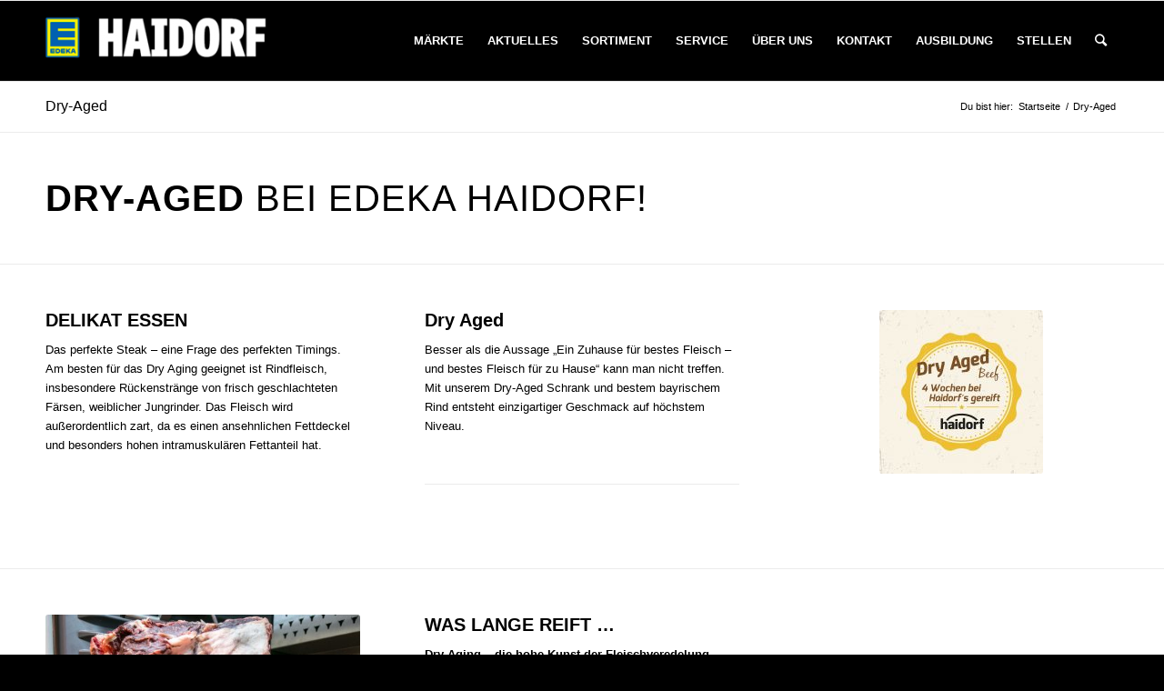

--- FILE ---
content_type: text/html; charset=UTF-8
request_url: https://edekahaidorf.de/dry-aged/
body_size: 33338
content:
<!DOCTYPE html>
<html lang="de" class="html_stretched responsive av-preloader-disabled av-default-lightbox  html_header_top html_logo_left html_main_nav_header html_menu_right html_slim html_header_sticky html_header_shrinking html_mobile_menu_phone html_header_searchicon html_content_align_center html_header_unstick_top_disabled html_header_stretch_disabled html_elegant-blog html_modern-blog html_av-overlay-side html_av-overlay-side-classic html_av-submenu-noclone html_entry_id_2820 av-cookies-no-cookie-consent av-no-preview html_text_menu_active ">
<head>
<meta name="facebook-domain-verification" content="xgp5zxpko5ozf1i556v3vov0ux5wxf" />
<script type="text/javascript"
src="https://cdn.onapply.de/static/shared/js/onapplyCareerSite.js" defer></script>

<link rel = "stylesheet" href = "https://cdn.onapply.de/static/shared/css/onapplyCareerSite.css">

<meta charset="UTF-8" />
<meta name="robots" content="index, follow" />


<!-- mobile setting -->
<meta name="viewport" content="width=device-width, initial-scale=1">

<!-- Scripts/CSS and wp_head hook -->
<title>Dry-Aged &#8211; EDEKA Haidorf</title>
<meta name='robots' content='max-image-preview:large' />

<!-- Open Graph Meta Tags generated by Blog2Social 871 - https://www.blog2social.com -->
<meta property="og:title" content="Dry-Aged"/>
<meta property="og:description" content=""/>
<meta property="og:url" content="/dry-aged/"/>
<meta property="og:type" content="article"/>
<meta property="og:article:published_time" content="2017-08-10 19:02:07"/>
<meta property="og:article:modified_time" content="2018-12-06 23:40:15"/>
<!-- Open Graph Meta Tags generated by Blog2Social 871 - https://www.blog2social.com -->

<!-- Twitter Card generated by Blog2Social 871 - https://www.blog2social.com -->
<meta name="twitter:card" content="summary">
<meta name="twitter:title" content="Dry-Aged"/>
<meta name="twitter:description" content=""/>
<!-- Twitter Card generated by Blog2Social 871 - https://www.blog2social.com -->
<meta name="author" content="Jürgen Haidorf"/>
<script type='application/javascript'  id='pys-version-script'>console.log('PixelYourSite Free version 11.1.4.1');</script>
<link rel='dns-prefetch' href='//www.googletagmanager.com' />
<link rel="alternate" type="application/rss+xml" title="EDEKA Haidorf &raquo; Feed" href="https://edekahaidorf.de/feed/" />
<link rel="alternate" title="oEmbed (JSON)" type="application/json+oembed" href="https://edekahaidorf.de/wp-json/oembed/1.0/embed?url=https%3A%2F%2Fedekahaidorf.de%2Fdry-aged%2F" />
<link rel="alternate" title="oEmbed (XML)" type="text/xml+oembed" href="https://edekahaidorf.de/wp-json/oembed/1.0/embed?url=https%3A%2F%2Fedekahaidorf.de%2Fdry-aged%2F&#038;format=xml" />
<style id='wp-img-auto-sizes-contain-inline-css' type='text/css'>
img:is([sizes=auto i],[sizes^="auto," i]){contain-intrinsic-size:3000px 1500px}
/*# sourceURL=wp-img-auto-sizes-contain-inline-css */
</style>
<link rel='stylesheet' id='avia-grid-css' href='https://edekahaidorf.de/wp-content/themes/enfold/css/grid.css?ver=5.7.1' type='text/css' media='all' />
<link rel='stylesheet' id='avia-base-css' href='https://edekahaidorf.de/wp-content/themes/enfold/css/base.css?ver=5.7.1' type='text/css' media='all' />
<link rel='stylesheet' id='avia-layout-css' href='https://edekahaidorf.de/wp-content/themes/enfold/css/layout.css?ver=5.7.1' type='text/css' media='all' />
<link rel='stylesheet' id='avia-module-audioplayer-css' href='https://edekahaidorf.de/wp-content/themes/enfold/config-templatebuilder/avia-shortcodes/audio-player/audio-player.css?ver=6.9' type='text/css' media='all' />
<link rel='stylesheet' id='avia-module-blog-css' href='https://edekahaidorf.de/wp-content/themes/enfold/config-templatebuilder/avia-shortcodes/blog/blog.css?ver=6.9' type='text/css' media='all' />
<link rel='stylesheet' id='avia-module-postslider-css' href='https://edekahaidorf.de/wp-content/themes/enfold/config-templatebuilder/avia-shortcodes/postslider/postslider.css?ver=6.9' type='text/css' media='all' />
<link rel='stylesheet' id='avia-module-button-css' href='https://edekahaidorf.de/wp-content/themes/enfold/config-templatebuilder/avia-shortcodes/buttons/buttons.css?ver=6.9' type='text/css' media='all' />
<link rel='stylesheet' id='avia-module-catalogue-css' href='https://edekahaidorf.de/wp-content/themes/enfold/config-templatebuilder/avia-shortcodes/catalogue/catalogue.css?ver=6.9' type='text/css' media='all' />
<link rel='stylesheet' id='avia-module-comments-css' href='https://edekahaidorf.de/wp-content/themes/enfold/config-templatebuilder/avia-shortcodes/comments/comments.css?ver=6.9' type='text/css' media='all' />
<link rel='stylesheet' id='avia-module-contact-css' href='https://edekahaidorf.de/wp-content/themes/enfold/config-templatebuilder/avia-shortcodes/contact/contact.css?ver=6.9' type='text/css' media='all' />
<link rel='stylesheet' id='avia-module-gallery-css' href='https://edekahaidorf.de/wp-content/themes/enfold/config-templatebuilder/avia-shortcodes/gallery/gallery.css?ver=6.9' type='text/css' media='all' />
<link rel='stylesheet' id='avia-module-maps-css' href='https://edekahaidorf.de/wp-content/themes/enfold/config-templatebuilder/avia-shortcodes/google_maps/google_maps.css?ver=6.9' type='text/css' media='all' />
<link rel='stylesheet' id='avia-module-gridrow-css' href='https://edekahaidorf.de/wp-content/themes/enfold/config-templatebuilder/avia-shortcodes/grid_row/grid_row.css?ver=6.9' type='text/css' media='all' />
<link rel='stylesheet' id='avia-module-heading-css' href='https://edekahaidorf.de/wp-content/themes/enfold/config-templatebuilder/avia-shortcodes/heading/heading.css?ver=6.9' type='text/css' media='all' />
<link rel='stylesheet' id='avia-module-hr-css' href='https://edekahaidorf.de/wp-content/themes/enfold/config-templatebuilder/avia-shortcodes/hr/hr.css?ver=6.9' type='text/css' media='all' />
<link rel='stylesheet' id='avia-module-icon-css' href='https://edekahaidorf.de/wp-content/themes/enfold/config-templatebuilder/avia-shortcodes/icon/icon.css?ver=6.9' type='text/css' media='all' />
<link rel='stylesheet' id='avia-module-iconbox-css' href='https://edekahaidorf.de/wp-content/themes/enfold/config-templatebuilder/avia-shortcodes/iconbox/iconbox.css?ver=6.9' type='text/css' media='all' />
<link rel='stylesheet' id='avia-module-iconlist-css' href='https://edekahaidorf.de/wp-content/themes/enfold/config-templatebuilder/avia-shortcodes/iconlist/iconlist.css?ver=6.9' type='text/css' media='all' />
<link rel='stylesheet' id='avia-module-image-css' href='https://edekahaidorf.de/wp-content/themes/enfold/config-templatebuilder/avia-shortcodes/image/image.css?ver=6.9' type='text/css' media='all' />
<link rel='stylesheet' id='avia-module-slideshow-css' href='https://edekahaidorf.de/wp-content/themes/enfold/config-templatebuilder/avia-shortcodes/slideshow/slideshow.css?ver=6.9' type='text/css' media='all' />
<link rel='stylesheet' id='avia-module-slideshow-contentpartner-css' href='https://edekahaidorf.de/wp-content/themes/enfold/config-templatebuilder/avia-shortcodes/contentslider/contentslider.css?ver=6.9' type='text/css' media='all' />
<link rel='stylesheet' id='avia-module-masonry-css' href='https://edekahaidorf.de/wp-content/themes/enfold/config-templatebuilder/avia-shortcodes/masonry_entries/masonry_entries.css?ver=6.9' type='text/css' media='all' />
<link rel='stylesheet' id='avia-siteloader-css' href='https://edekahaidorf.de/wp-content/themes/enfold/css/avia-snippet-site-preloader.css?ver=6.9' type='text/css' media='all' />
<link rel='stylesheet' id='avia-modfule-notification-css' href='https://edekahaidorf.de/wp-content/themes/enfold/config-templatebuilder/avia-shortcodes/notification/notification.css?ver=6.9' type='text/css' media='all' />
<link rel='stylesheet' id='avia-module-promobox-css' href='https://edekahaidorf.de/wp-content/themes/enfold/config-templatebuilder/avia-shortcodes/promobox/promobox.css?ver=6.9' type='text/css' media='all' />
<link rel='stylesheet' id='avia-module-slideshow-accordion-css' href='https://edekahaidorf.de/wp-content/themes/enfold/config-templatebuilder/avia-shortcodes/slideshow_accordion/slideshow_accordion.css?ver=6.9' type='text/css' media='all' />
<link rel='stylesheet' id='avia-module-slideshow-fullsize-css' href='https://edekahaidorf.de/wp-content/themes/enfold/config-templatebuilder/avia-shortcodes/slideshow_fullsize/slideshow_fullsize.css?ver=6.9' type='text/css' media='all' />
<link rel='stylesheet' id='avia-module-social-css' href='https://edekahaidorf.de/wp-content/themes/enfold/config-templatebuilder/avia-shortcodes/social_share/social_share.css?ver=6.9' type='text/css' media='all' />
<link rel='stylesheet' id='avia-module-tabs-css' href='https://edekahaidorf.de/wp-content/themes/enfold/config-templatebuilder/avia-shortcodes/tabs/tabs.css?ver=6.9' type='text/css' media='all' />
<link rel='stylesheet' id='avia-module-team-css' href='https://edekahaidorf.de/wp-content/themes/enfold/config-templatebuilder/avia-shortcodes/team/team.css?ver=6.9' type='text/css' media='all' />
<link rel='stylesheet' id='avia-module-testimonials-css' href='https://edekahaidorf.de/wp-content/themes/enfold/config-templatebuilder/avia-shortcodes/testimonials/testimonials.css?ver=6.9' type='text/css' media='all' />
<link rel='stylesheet' id='avia-module-toggles-css' href='https://edekahaidorf.de/wp-content/themes/enfold/config-templatebuilder/avia-shortcodes/toggles/toggles.css?ver=6.9' type='text/css' media='all' />
<link rel='stylesheet' id='avia-module-video-css' href='https://edekahaidorf.de/wp-content/themes/enfold/config-templatebuilder/avia-shortcodes/video/video.css?ver=6.9' type='text/css' media='all' />
<style id='wp-emoji-styles-inline-css' type='text/css'>

	img.wp-smiley, img.emoji {
		display: inline !important;
		border: none !important;
		box-shadow: none !important;
		height: 1em !important;
		width: 1em !important;
		margin: 0 0.07em !important;
		vertical-align: -0.1em !important;
		background: none !important;
		padding: 0 !important;
	}
/*# sourceURL=wp-emoji-styles-inline-css */
</style>
<style id='wp-block-library-inline-css' type='text/css'>
:root{--wp-block-synced-color:#7a00df;--wp-block-synced-color--rgb:122,0,223;--wp-bound-block-color:var(--wp-block-synced-color);--wp-editor-canvas-background:#ddd;--wp-admin-theme-color:#007cba;--wp-admin-theme-color--rgb:0,124,186;--wp-admin-theme-color-darker-10:#006ba1;--wp-admin-theme-color-darker-10--rgb:0,107,160.5;--wp-admin-theme-color-darker-20:#005a87;--wp-admin-theme-color-darker-20--rgb:0,90,135;--wp-admin-border-width-focus:2px}@media (min-resolution:192dpi){:root{--wp-admin-border-width-focus:1.5px}}.wp-element-button{cursor:pointer}:root .has-very-light-gray-background-color{background-color:#eee}:root .has-very-dark-gray-background-color{background-color:#313131}:root .has-very-light-gray-color{color:#eee}:root .has-very-dark-gray-color{color:#313131}:root .has-vivid-green-cyan-to-vivid-cyan-blue-gradient-background{background:linear-gradient(135deg,#00d084,#0693e3)}:root .has-purple-crush-gradient-background{background:linear-gradient(135deg,#34e2e4,#4721fb 50%,#ab1dfe)}:root .has-hazy-dawn-gradient-background{background:linear-gradient(135deg,#faaca8,#dad0ec)}:root .has-subdued-olive-gradient-background{background:linear-gradient(135deg,#fafae1,#67a671)}:root .has-atomic-cream-gradient-background{background:linear-gradient(135deg,#fdd79a,#004a59)}:root .has-nightshade-gradient-background{background:linear-gradient(135deg,#330968,#31cdcf)}:root .has-midnight-gradient-background{background:linear-gradient(135deg,#020381,#2874fc)}:root{--wp--preset--font-size--normal:16px;--wp--preset--font-size--huge:42px}.has-regular-font-size{font-size:1em}.has-larger-font-size{font-size:2.625em}.has-normal-font-size{font-size:var(--wp--preset--font-size--normal)}.has-huge-font-size{font-size:var(--wp--preset--font-size--huge)}.has-text-align-center{text-align:center}.has-text-align-left{text-align:left}.has-text-align-right{text-align:right}.has-fit-text{white-space:nowrap!important}#end-resizable-editor-section{display:none}.aligncenter{clear:both}.items-justified-left{justify-content:flex-start}.items-justified-center{justify-content:center}.items-justified-right{justify-content:flex-end}.items-justified-space-between{justify-content:space-between}.screen-reader-text{border:0;clip-path:inset(50%);height:1px;margin:-1px;overflow:hidden;padding:0;position:absolute;width:1px;word-wrap:normal!important}.screen-reader-text:focus{background-color:#ddd;clip-path:none;color:#444;display:block;font-size:1em;height:auto;left:5px;line-height:normal;padding:15px 23px 14px;text-decoration:none;top:5px;width:auto;z-index:100000}html :where(.has-border-color){border-style:solid}html :where([style*=border-top-color]){border-top-style:solid}html :where([style*=border-right-color]){border-right-style:solid}html :where([style*=border-bottom-color]){border-bottom-style:solid}html :where([style*=border-left-color]){border-left-style:solid}html :where([style*=border-width]){border-style:solid}html :where([style*=border-top-width]){border-top-style:solid}html :where([style*=border-right-width]){border-right-style:solid}html :where([style*=border-bottom-width]){border-bottom-style:solid}html :where([style*=border-left-width]){border-left-style:solid}html :where(img[class*=wp-image-]){height:auto;max-width:100%}:where(figure){margin:0 0 1em}html :where(.is-position-sticky){--wp-admin--admin-bar--position-offset:var(--wp-admin--admin-bar--height,0px)}@media screen and (max-width:600px){html :where(.is-position-sticky){--wp-admin--admin-bar--position-offset:0px}}

/*# sourceURL=wp-block-library-inline-css */
</style><style id='global-styles-inline-css' type='text/css'>
:root{--wp--preset--aspect-ratio--square: 1;--wp--preset--aspect-ratio--4-3: 4/3;--wp--preset--aspect-ratio--3-4: 3/4;--wp--preset--aspect-ratio--3-2: 3/2;--wp--preset--aspect-ratio--2-3: 2/3;--wp--preset--aspect-ratio--16-9: 16/9;--wp--preset--aspect-ratio--9-16: 9/16;--wp--preset--color--black: #000000;--wp--preset--color--cyan-bluish-gray: #abb8c3;--wp--preset--color--white: #ffffff;--wp--preset--color--pale-pink: #f78da7;--wp--preset--color--vivid-red: #cf2e2e;--wp--preset--color--luminous-vivid-orange: #ff6900;--wp--preset--color--luminous-vivid-amber: #fcb900;--wp--preset--color--light-green-cyan: #7bdcb5;--wp--preset--color--vivid-green-cyan: #00d084;--wp--preset--color--pale-cyan-blue: #8ed1fc;--wp--preset--color--vivid-cyan-blue: #0693e3;--wp--preset--color--vivid-purple: #9b51e0;--wp--preset--gradient--vivid-cyan-blue-to-vivid-purple: linear-gradient(135deg,rgb(6,147,227) 0%,rgb(155,81,224) 100%);--wp--preset--gradient--light-green-cyan-to-vivid-green-cyan: linear-gradient(135deg,rgb(122,220,180) 0%,rgb(0,208,130) 100%);--wp--preset--gradient--luminous-vivid-amber-to-luminous-vivid-orange: linear-gradient(135deg,rgb(252,185,0) 0%,rgb(255,105,0) 100%);--wp--preset--gradient--luminous-vivid-orange-to-vivid-red: linear-gradient(135deg,rgb(255,105,0) 0%,rgb(207,46,46) 100%);--wp--preset--gradient--very-light-gray-to-cyan-bluish-gray: linear-gradient(135deg,rgb(238,238,238) 0%,rgb(169,184,195) 100%);--wp--preset--gradient--cool-to-warm-spectrum: linear-gradient(135deg,rgb(74,234,220) 0%,rgb(151,120,209) 20%,rgb(207,42,186) 40%,rgb(238,44,130) 60%,rgb(251,105,98) 80%,rgb(254,248,76) 100%);--wp--preset--gradient--blush-light-purple: linear-gradient(135deg,rgb(255,206,236) 0%,rgb(152,150,240) 100%);--wp--preset--gradient--blush-bordeaux: linear-gradient(135deg,rgb(254,205,165) 0%,rgb(254,45,45) 50%,rgb(107,0,62) 100%);--wp--preset--gradient--luminous-dusk: linear-gradient(135deg,rgb(255,203,112) 0%,rgb(199,81,192) 50%,rgb(65,88,208) 100%);--wp--preset--gradient--pale-ocean: linear-gradient(135deg,rgb(255,245,203) 0%,rgb(182,227,212) 50%,rgb(51,167,181) 100%);--wp--preset--gradient--electric-grass: linear-gradient(135deg,rgb(202,248,128) 0%,rgb(113,206,126) 100%);--wp--preset--gradient--midnight: linear-gradient(135deg,rgb(2,3,129) 0%,rgb(40,116,252) 100%);--wp--preset--font-size--small: 13px;--wp--preset--font-size--medium: 20px;--wp--preset--font-size--large: 36px;--wp--preset--font-size--x-large: 42px;--wp--preset--spacing--20: 0.44rem;--wp--preset--spacing--30: 0.67rem;--wp--preset--spacing--40: 1rem;--wp--preset--spacing--50: 1.5rem;--wp--preset--spacing--60: 2.25rem;--wp--preset--spacing--70: 3.38rem;--wp--preset--spacing--80: 5.06rem;--wp--preset--shadow--natural: 6px 6px 9px rgba(0, 0, 0, 0.2);--wp--preset--shadow--deep: 12px 12px 50px rgba(0, 0, 0, 0.4);--wp--preset--shadow--sharp: 6px 6px 0px rgba(0, 0, 0, 0.2);--wp--preset--shadow--outlined: 6px 6px 0px -3px rgb(255, 255, 255), 6px 6px rgb(0, 0, 0);--wp--preset--shadow--crisp: 6px 6px 0px rgb(0, 0, 0);}:where(.is-layout-flex){gap: 0.5em;}:where(.is-layout-grid){gap: 0.5em;}body .is-layout-flex{display: flex;}.is-layout-flex{flex-wrap: wrap;align-items: center;}.is-layout-flex > :is(*, div){margin: 0;}body .is-layout-grid{display: grid;}.is-layout-grid > :is(*, div){margin: 0;}:where(.wp-block-columns.is-layout-flex){gap: 2em;}:where(.wp-block-columns.is-layout-grid){gap: 2em;}:where(.wp-block-post-template.is-layout-flex){gap: 1.25em;}:where(.wp-block-post-template.is-layout-grid){gap: 1.25em;}.has-black-color{color: var(--wp--preset--color--black) !important;}.has-cyan-bluish-gray-color{color: var(--wp--preset--color--cyan-bluish-gray) !important;}.has-white-color{color: var(--wp--preset--color--white) !important;}.has-pale-pink-color{color: var(--wp--preset--color--pale-pink) !important;}.has-vivid-red-color{color: var(--wp--preset--color--vivid-red) !important;}.has-luminous-vivid-orange-color{color: var(--wp--preset--color--luminous-vivid-orange) !important;}.has-luminous-vivid-amber-color{color: var(--wp--preset--color--luminous-vivid-amber) !important;}.has-light-green-cyan-color{color: var(--wp--preset--color--light-green-cyan) !important;}.has-vivid-green-cyan-color{color: var(--wp--preset--color--vivid-green-cyan) !important;}.has-pale-cyan-blue-color{color: var(--wp--preset--color--pale-cyan-blue) !important;}.has-vivid-cyan-blue-color{color: var(--wp--preset--color--vivid-cyan-blue) !important;}.has-vivid-purple-color{color: var(--wp--preset--color--vivid-purple) !important;}.has-black-background-color{background-color: var(--wp--preset--color--black) !important;}.has-cyan-bluish-gray-background-color{background-color: var(--wp--preset--color--cyan-bluish-gray) !important;}.has-white-background-color{background-color: var(--wp--preset--color--white) !important;}.has-pale-pink-background-color{background-color: var(--wp--preset--color--pale-pink) !important;}.has-vivid-red-background-color{background-color: var(--wp--preset--color--vivid-red) !important;}.has-luminous-vivid-orange-background-color{background-color: var(--wp--preset--color--luminous-vivid-orange) !important;}.has-luminous-vivid-amber-background-color{background-color: var(--wp--preset--color--luminous-vivid-amber) !important;}.has-light-green-cyan-background-color{background-color: var(--wp--preset--color--light-green-cyan) !important;}.has-vivid-green-cyan-background-color{background-color: var(--wp--preset--color--vivid-green-cyan) !important;}.has-pale-cyan-blue-background-color{background-color: var(--wp--preset--color--pale-cyan-blue) !important;}.has-vivid-cyan-blue-background-color{background-color: var(--wp--preset--color--vivid-cyan-blue) !important;}.has-vivid-purple-background-color{background-color: var(--wp--preset--color--vivid-purple) !important;}.has-black-border-color{border-color: var(--wp--preset--color--black) !important;}.has-cyan-bluish-gray-border-color{border-color: var(--wp--preset--color--cyan-bluish-gray) !important;}.has-white-border-color{border-color: var(--wp--preset--color--white) !important;}.has-pale-pink-border-color{border-color: var(--wp--preset--color--pale-pink) !important;}.has-vivid-red-border-color{border-color: var(--wp--preset--color--vivid-red) !important;}.has-luminous-vivid-orange-border-color{border-color: var(--wp--preset--color--luminous-vivid-orange) !important;}.has-luminous-vivid-amber-border-color{border-color: var(--wp--preset--color--luminous-vivid-amber) !important;}.has-light-green-cyan-border-color{border-color: var(--wp--preset--color--light-green-cyan) !important;}.has-vivid-green-cyan-border-color{border-color: var(--wp--preset--color--vivid-green-cyan) !important;}.has-pale-cyan-blue-border-color{border-color: var(--wp--preset--color--pale-cyan-blue) !important;}.has-vivid-cyan-blue-border-color{border-color: var(--wp--preset--color--vivid-cyan-blue) !important;}.has-vivid-purple-border-color{border-color: var(--wp--preset--color--vivid-purple) !important;}.has-vivid-cyan-blue-to-vivid-purple-gradient-background{background: var(--wp--preset--gradient--vivid-cyan-blue-to-vivid-purple) !important;}.has-light-green-cyan-to-vivid-green-cyan-gradient-background{background: var(--wp--preset--gradient--light-green-cyan-to-vivid-green-cyan) !important;}.has-luminous-vivid-amber-to-luminous-vivid-orange-gradient-background{background: var(--wp--preset--gradient--luminous-vivid-amber-to-luminous-vivid-orange) !important;}.has-luminous-vivid-orange-to-vivid-red-gradient-background{background: var(--wp--preset--gradient--luminous-vivid-orange-to-vivid-red) !important;}.has-very-light-gray-to-cyan-bluish-gray-gradient-background{background: var(--wp--preset--gradient--very-light-gray-to-cyan-bluish-gray) !important;}.has-cool-to-warm-spectrum-gradient-background{background: var(--wp--preset--gradient--cool-to-warm-spectrum) !important;}.has-blush-light-purple-gradient-background{background: var(--wp--preset--gradient--blush-light-purple) !important;}.has-blush-bordeaux-gradient-background{background: var(--wp--preset--gradient--blush-bordeaux) !important;}.has-luminous-dusk-gradient-background{background: var(--wp--preset--gradient--luminous-dusk) !important;}.has-pale-ocean-gradient-background{background: var(--wp--preset--gradient--pale-ocean) !important;}.has-electric-grass-gradient-background{background: var(--wp--preset--gradient--electric-grass) !important;}.has-midnight-gradient-background{background: var(--wp--preset--gradient--midnight) !important;}.has-small-font-size{font-size: var(--wp--preset--font-size--small) !important;}.has-medium-font-size{font-size: var(--wp--preset--font-size--medium) !important;}.has-large-font-size{font-size: var(--wp--preset--font-size--large) !important;}.has-x-large-font-size{font-size: var(--wp--preset--font-size--x-large) !important;}
/*# sourceURL=global-styles-inline-css */
</style>

<style id='classic-theme-styles-inline-css' type='text/css'>
/*! This file is auto-generated */
.wp-block-button__link{color:#fff;background-color:#32373c;border-radius:9999px;box-shadow:none;text-decoration:none;padding:calc(.667em + 2px) calc(1.333em + 2px);font-size:1.125em}.wp-block-file__button{background:#32373c;color:#fff;text-decoration:none}
/*# sourceURL=/wp-includes/css/classic-themes.min.css */
</style>
<link rel='stylesheet' id='contact-form-7-css' href='https://edekahaidorf.de/wp-content/plugins/contact-form-7/includes/css/styles.css?ver=6.1.4' type='text/css' media='all' />
<link rel='stylesheet' id='name-directory-style-css' href='https://edekahaidorf.de/wp-content/plugins/name-directory/name_directory.css?ver=6.9' type='text/css' media='all' />
<link rel='stylesheet' id='op_css-css' href='https://edekahaidorf.de/wp-content/plugins/wp-opening-hours/dist/styles/main.css?ver=6.9' type='text/css' media='all' />
<link rel='stylesheet' id='avia-scs-css' href='https://edekahaidorf.de/wp-content/themes/enfold/css/shortcodes.css?ver=5.7.1' type='text/css' media='all' />
<link rel='stylesheet' id='avia-popup-css-css' href='https://edekahaidorf.de/wp-content/themes/enfold/js/aviapopup/magnific-popup.css?ver=5.7.1' type='text/css' media='screen' />
<link rel='stylesheet' id='avia-lightbox-css' href='https://edekahaidorf.de/wp-content/themes/enfold/css/avia-snippet-lightbox.css?ver=5.7.1' type='text/css' media='screen' />
<link rel='stylesheet' id='avia-widget-css-css' href='https://edekahaidorf.de/wp-content/themes/enfold/css/avia-snippet-widget.css?ver=5.7.1' type='text/css' media='screen' />
<link rel='stylesheet' id='avia-dynamic-css' href='https://edekahaidorf.de/wp-content/uploads/dynamic_avia/haidorf.css?ver=667d1c6f4e7eb' type='text/css' media='all' />
<link rel='stylesheet' id='avia-custom-css' href='https://edekahaidorf.de/wp-content/themes/enfold/css/custom.css?ver=5.7.1' type='text/css' media='all' />
<link rel='stylesheet' id='avia-style-css' href='https://edekahaidorf.de/wp-content/themes/haidorf/style.css?ver=5.7.1' type='text/css' media='all' />
<link rel='stylesheet' id='borlabs-cookie-css' href='https://edekahaidorf.de/wp-content/cache/borlabs-cookie/borlabs-cookie_1_de.css?ver=2.2.13-14' type='text/css' media='all' />
<link rel='stylesheet' id='timed-content-css-css' href='https://edekahaidorf.de/wp-content/plugins/timed-content/css/timed-content.css?ver=2.96' type='text/css' media='all' />
<script type="text/javascript" id="jquery-core-js-extra">
/* <![CDATA[ */
var pysFacebookRest = {"restApiUrl":"https://edekahaidorf.de/wp-json/pys-facebook/v1/event","debug":""};
//# sourceURL=jquery-core-js-extra
/* ]]> */
</script>
<script type="text/javascript" src="https://edekahaidorf.de/wp-includes/js/jquery/jquery.min.js?ver=3.7.1" id="jquery-core-js"></script>
<script type="text/javascript" src="https://edekahaidorf.de/wp-includes/js/jquery/jquery-migrate.min.js?ver=3.4.1" id="jquery-migrate-js"></script>
<script type="text/javascript" src="https://edekahaidorf.de/wp-content/themes/enfold/js/avia-compat.js?ver=5.7.1" id="avia-compat-js"></script>
<script type="text/javascript" id="borlabs-cookie-prioritize-js-extra">
/* <![CDATA[ */
var borlabsCookiePrioritized = {"domain":"edekahaidorf.de","path":"/","version":"1","bots":"1","optInJS":{"google-analytics":{"google-analytics":"[base64]"}}};
//# sourceURL=borlabs-cookie-prioritize-js-extra
/* ]]> */
</script>
<script type="text/javascript" src="https://edekahaidorf.de/wp-content/plugins/borlabs-cookie/javascript/borlabs-cookie-prioritize.min.js?ver=2.2.13" id="borlabs-cookie-prioritize-js"></script>
<script type="text/javascript" src="https://edekahaidorf.de/wp-content/plugins/pixelyoursite/dist/scripts/jquery.bind-first-0.2.3.min.js?ver=0.2.3" id="jquery-bind-first-js"></script>
<script type="text/javascript" src="https://edekahaidorf.de/wp-content/plugins/pixelyoursite/dist/scripts/js.cookie-2.1.3.min.js?ver=2.1.3" id="js-cookie-pys-js"></script>
<script type="text/javascript" src="https://edekahaidorf.de/wp-content/plugins/pixelyoursite/dist/scripts/tld.min.js?ver=2.3.1" id="js-tld-js"></script>
<script type="text/javascript" id="pys-js-extra">
/* <![CDATA[ */
var pysOptions = {"staticEvents":{"facebook":{"init_event":[{"delay":0,"type":"static","ajaxFire":false,"name":"PageView","pixelIds":["1225921488303674"],"eventID":"6997d8d6-b012-486a-b152-8c7db6a4a16c","params":{"page_title":"Dry-Aged","post_type":"page","post_id":2820,"plugin":"PixelYourSite","user_role":"guest","event_url":"edekahaidorf.de/dry-aged/"},"e_id":"init_event","ids":[],"hasTimeWindow":false,"timeWindow":0,"woo_order":"","edd_order":""}]}},"dynamicEvents":{"automatic_event_form":{"facebook":{"delay":0,"type":"dyn","name":"Form","pixelIds":["1225921488303674"],"eventID":"89a0c3be-19c7-4bc7-a03e-4116ddd59348","params":{"page_title":"Dry-Aged","post_type":"page","post_id":2820,"plugin":"PixelYourSite","user_role":"guest","event_url":"edekahaidorf.de/dry-aged/"},"e_id":"automatic_event_form","ids":[],"hasTimeWindow":false,"timeWindow":0,"woo_order":"","edd_order":""}},"automatic_event_download":{"facebook":{"delay":0,"type":"dyn","name":"Download","extensions":["","doc","exe","js","pdf","ppt","tgz","zip","xls"],"pixelIds":["1225921488303674"],"eventID":"7c07d166-9534-4aac-969c-d85a7a55a315","params":{"page_title":"Dry-Aged","post_type":"page","post_id":2820,"plugin":"PixelYourSite","user_role":"guest","event_url":"edekahaidorf.de/dry-aged/"},"e_id":"automatic_event_download","ids":[],"hasTimeWindow":false,"timeWindow":0,"woo_order":"","edd_order":""}},"automatic_event_comment":{"facebook":{"delay":0,"type":"dyn","name":"Comment","pixelIds":["1225921488303674"],"eventID":"459892c8-191c-4da8-a112-efdf31904c47","params":{"page_title":"Dry-Aged","post_type":"page","post_id":2820,"plugin":"PixelYourSite","user_role":"guest","event_url":"edekahaidorf.de/dry-aged/"},"e_id":"automatic_event_comment","ids":[],"hasTimeWindow":false,"timeWindow":0,"woo_order":"","edd_order":""}},"automatic_event_scroll":{"facebook":{"delay":0,"type":"dyn","name":"PageScroll","scroll_percent":30,"pixelIds":["1225921488303674"],"eventID":"c0036721-218c-4964-816e-499d99c336bd","params":{"page_title":"Dry-Aged","post_type":"page","post_id":2820,"plugin":"PixelYourSite","user_role":"guest","event_url":"edekahaidorf.de/dry-aged/"},"e_id":"automatic_event_scroll","ids":[],"hasTimeWindow":false,"timeWindow":0,"woo_order":"","edd_order":""}},"automatic_event_time_on_page":{"facebook":{"delay":0,"type":"dyn","name":"TimeOnPage","time_on_page":30,"pixelIds":["1225921488303674"],"eventID":"5f172656-41d1-46f0-b398-f9802a2aa3cd","params":{"page_title":"Dry-Aged","post_type":"page","post_id":2820,"plugin":"PixelYourSite","user_role":"guest","event_url":"edekahaidorf.de/dry-aged/"},"e_id":"automatic_event_time_on_page","ids":[],"hasTimeWindow":false,"timeWindow":0,"woo_order":"","edd_order":""}}},"triggerEvents":[],"triggerEventTypes":[],"facebook":{"pixelIds":["1225921488303674"],"advancedMatching":[],"advancedMatchingEnabled":false,"removeMetadata":false,"wooVariableAsSimple":false,"serverApiEnabled":true,"wooCRSendFromServer":false,"send_external_id":null,"enabled_medical":false,"do_not_track_medical_param":["event_url","post_title","page_title","landing_page","content_name","categories","category_name","tags"],"meta_ldu":false},"debug":"","siteUrl":"https://edekahaidorf.de","ajaxUrl":"https://edekahaidorf.de/wp-admin/admin-ajax.php","ajax_event":"aedd54dafc","enable_remove_download_url_param":"1","cookie_duration":"7","last_visit_duration":"60","enable_success_send_form":"","ajaxForServerEvent":"1","ajaxForServerStaticEvent":"1","useSendBeacon":"1","send_external_id":"1","external_id_expire":"180","track_cookie_for_subdomains":"1","google_consent_mode":"1","gdpr":{"ajax_enabled":false,"all_disabled_by_api":false,"facebook_disabled_by_api":false,"analytics_disabled_by_api":false,"google_ads_disabled_by_api":false,"pinterest_disabled_by_api":false,"bing_disabled_by_api":false,"reddit_disabled_by_api":false,"externalID_disabled_by_api":false,"facebook_prior_consent_enabled":true,"analytics_prior_consent_enabled":true,"google_ads_prior_consent_enabled":null,"pinterest_prior_consent_enabled":true,"bing_prior_consent_enabled":true,"cookiebot_integration_enabled":false,"cookiebot_facebook_consent_category":"marketing","cookiebot_analytics_consent_category":"statistics","cookiebot_tiktok_consent_category":"marketing","cookiebot_google_ads_consent_category":"marketing","cookiebot_pinterest_consent_category":"marketing","cookiebot_bing_consent_category":"marketing","consent_magic_integration_enabled":false,"real_cookie_banner_integration_enabled":false,"cookie_notice_integration_enabled":false,"cookie_law_info_integration_enabled":false,"analytics_storage":{"enabled":true,"value":"granted","filter":false},"ad_storage":{"enabled":true,"value":"granted","filter":false},"ad_user_data":{"enabled":true,"value":"granted","filter":false},"ad_personalization":{"enabled":true,"value":"granted","filter":false}},"cookie":{"disabled_all_cookie":false,"disabled_start_session_cookie":false,"disabled_advanced_form_data_cookie":false,"disabled_landing_page_cookie":false,"disabled_first_visit_cookie":false,"disabled_trafficsource_cookie":false,"disabled_utmTerms_cookie":false,"disabled_utmId_cookie":false},"tracking_analytics":{"TrafficSource":"direct","TrafficLanding":"undefined","TrafficUtms":[],"TrafficUtmsId":[]},"GATags":{"ga_datalayer_type":"default","ga_datalayer_name":"dataLayerPYS"},"woo":{"enabled":false},"edd":{"enabled":false},"cache_bypass":"1770078561"};
//# sourceURL=pys-js-extra
/* ]]> */
</script>
<script type="text/javascript" src="https://edekahaidorf.de/wp-content/plugins/pixelyoursite/dist/scripts/public.js?ver=11.1.4.1" id="pys-js"></script>

<!-- Google Tag (gtac.js) durch Site-Kit hinzugefügt -->
<!-- Von Site Kit hinzugefügtes Google-Analytics-Snippet -->
<script type="text/javascript" src="https://www.googletagmanager.com/gtag/js?id=G-9SJK4P0QSV" id="google_gtagjs-js" async></script>
<script type="text/javascript" id="google_gtagjs-js-after">
/* <![CDATA[ */
window.dataLayer = window.dataLayer || [];function gtag(){dataLayer.push(arguments);}
gtag("set","linker",{"domains":["edekahaidorf.de"]});
gtag("js", new Date());
gtag("set", "developer_id.dZTNiMT", true);
gtag("config", "G-9SJK4P0QSV");
//# sourceURL=google_gtagjs-js-after
/* ]]> */
</script>
<script type="text/javascript" src="https://edekahaidorf.de/wp-content/plugins/timed-content/js/timed-content.js?ver=2.96" id="timed-content_js-js"></script>
<link rel="https://api.w.org/" href="https://edekahaidorf.de/wp-json/" /><link rel="alternate" title="JSON" type="application/json" href="https://edekahaidorf.de/wp-json/wp/v2/pages/2820" /><link rel="canonical" href="https://edekahaidorf.de/dry-aged/" />
<meta name="generator" content="Site Kit by Google 1.167.0" /><head>
<!-- Meta Pixel Code -->
<script>
!function(f,b,e,v,n,t,s)
{if(f.fbq)return;n=f.fbq=function(){n.callMethod?
n.callMethod.apply(n,arguments):n.queue.push(arguments)};
if(!f._fbq)f._fbq=n;n.push=n;n.loaded=!0;n.version='2.0';
n.queue=[];t=b.createElement(e);t.async=!0;
t.src=v;s=b.getElementsByTagName(e)[0];
s.parentNode.insertBefore(t,s)}(window, document,'script',
'https://connect.facebook.net/en_US/fbevents.js');
fbq('init', '1169921167272368');
fbq('track', 'PageView');
</script>
<noscript><img height="1" width="1" style="display:none"
src="https://www.facebook.com/tr?id=1169921167272368&ev=PageView&noscript=1"
/></noscript>
<!-- End Meta Pixel Code -->
</head><link rel="profile" href="http://gmpg.org/xfn/11" />
<link rel="alternate" type="application/rss+xml" title="EDEKA Haidorf RSS2 Feed" href="https://edekahaidorf.de/feed/" />
<link rel="pingback" href="https://edekahaidorf.de/xmlrpc.php" />
<!--[if lt IE 9]><script src="https://edekahaidorf.de/wp-content/themes/enfold/js/html5shiv.js"></script><![endif]-->


<!-- Durch Site Kit hinzugefügte Google AdSense Metatags -->
<meta name="google-adsense-platform-account" content="ca-host-pub-2644536267352236">
<meta name="google-adsense-platform-domain" content="sitekit.withgoogle.com">
<!-- Beende durch Site Kit hinzugefügte Google AdSense Metatags -->

<!-- Meta Pixel Code -->
<script type='text/javascript'>
!function(f,b,e,v,n,t,s){if(f.fbq)return;n=f.fbq=function(){n.callMethod?
n.callMethod.apply(n,arguments):n.queue.push(arguments)};if(!f._fbq)f._fbq=n;
n.push=n;n.loaded=!0;n.version='2.0';n.queue=[];t=b.createElement(e);t.async=!0;
t.src=v;s=b.getElementsByTagName(e)[0];s.parentNode.insertBefore(t,s)}(window,
document,'script','https://connect.facebook.net/en_US/fbevents.js');
</script>
<!-- End Meta Pixel Code -->
<script type='text/javascript'>var url = window.location.origin + '?ob=open-bridge';
            fbq('set', 'openbridge', '3895526273863855', url);
fbq('init', '3895526273863855', {}, {
    "agent": "wordpress-6.9-4.1.5"
})</script><script type='text/javascript'>
    fbq('track', 'PageView', []);
  </script><noscript><style>.lazyload[data-src]{display:none !important;}</style></noscript><style>.lazyload{background-image:none !important;}.lazyload:before{background-image:none !important;}</style><head>
<!-- Meta Pixel Code -->
<script>
!function(f,b,e,v,n,t,s)
{if(f.fbq)return;n=f.fbq=function(){n.callMethod?
n.callMethod.apply(n,arguments):n.queue.push(arguments)};
if(!f._fbq)f._fbq=n;n.push=n;n.loaded=!0;n.version='2.0';
n.queue=[];t=b.createElement(e);t.async=!0;
t.src=v;s=b.getElementsByTagName(e)[0];
s.parentNode.insertBefore(t,s)}(window, document,'script',
'https://connect.facebook.net/en_US/fbevents.js');
fbq('init', '1169921167272368');
fbq('track', 'PageView');
</script>
<noscript><img height="1" width="1" style="display:none"
src="https://www.facebook.com/tr?id=1169921167272368&ev=PageView&noscript=1"
/></noscript>
<!-- End Meta Pixel Code -->
</head><link rel="icon" href="https://edekahaidorf.de/wp-content/uploads/2015/11/cropped-Edeka_Logo-32x32.jpg" sizes="32x32" />
<link rel="icon" href="https://edekahaidorf.de/wp-content/uploads/2015/11/cropped-Edeka_Logo-192x192.jpg" sizes="192x192" />
<link rel="apple-touch-icon" href="https://edekahaidorf.de/wp-content/uploads/2015/11/cropped-Edeka_Logo-180x180.jpg" />
<meta name="msapplication-TileImage" content="https://edekahaidorf.de/wp-content/uploads/2015/11/cropped-Edeka_Logo-270x270.jpg" />
		<style type="text/css" id="wp-custom-css">
			.block_hints {
	display:none;
}

.form-popup {
	display:none !important;
}		</style>
		<style type='text/css'>
@font-face {font-family: 'entypo-fontello'; font-weight: normal; font-style: normal; font-display: auto;
src: url('https://edekahaidorf.de/wp-content/themes/enfold/config-templatebuilder/avia-template-builder/assets/fonts/entypo-fontello.woff2') format('woff2'),
url('https://edekahaidorf.de/wp-content/themes/enfold/config-templatebuilder/avia-template-builder/assets/fonts/entypo-fontello.woff') format('woff'),
url('https://edekahaidorf.de/wp-content/themes/enfold/config-templatebuilder/avia-template-builder/assets/fonts/entypo-fontello.ttf') format('truetype'), 
url('https://edekahaidorf.de/wp-content/themes/enfold/config-templatebuilder/avia-template-builder/assets/fonts/entypo-fontello.svg#entypo-fontello') format('svg'),
url('https://edekahaidorf.de/wp-content/themes/enfold/config-templatebuilder/avia-template-builder/assets/fonts/entypo-fontello.eot'),
url('https://edekahaidorf.de/wp-content/themes/enfold/config-templatebuilder/avia-template-builder/assets/fonts/entypo-fontello.eot?#iefix') format('embedded-opentype');
} #top .avia-font-entypo-fontello, body .avia-font-entypo-fontello, html body [data-av_iconfont='entypo-fontello']:before{ font-family: 'entypo-fontello'; }
</style>

<!--
Debugging Info for Theme support: 

Theme: Enfold
Version: 5.7.1
Installed: enfold
AviaFramework Version: 5.0
AviaBuilder Version: 4.7.6.4
aviaElementManager Version: 1.0.1
- - - - - - - - - - -
ChildTheme: Haidorf
ChildTheme Version: 1.1.0
ChildTheme Installed: enfold

ML:-1-PU:128-PLA:28
WP:6.9
Compress: CSS:disabled - JS:disabled
Updates: disabled
PLAu:27
--><link rel='stylesheet' href='/wp-content/themes/haidorf/custom2.css' type='text/css' media='all' />

<script>
jQuery( document ).ready(function() {
	jQuery('<div class="clearfix"></div>').insertAfter('.mc4wp-form-fields label');
	jQuery('.mc4wp-form-fields span').each(function(){
		jQuery('<div class="clearfix"></div>').insertAfter(jQuery(this));
	});
	
	jQuery('.page-template-page-regionales .stretch_full.container_wrap.title_container').insertAfter('.header-image-regionales');
	jQuery('.page-template-page-markte .title_container').insertAfter('.page-template-page-markte .img-fullwidth:first-child');
});

</script>
</head>




<body id="top" class="wp-singular page-template-default page page-id-2820 wp-theme-enfold wp-child-theme-haidorf  rtl_columns stretched helvetica-neue-websave helvetica_neue wpbdp-with-button-styles" itemscope="itemscope" itemtype="https://schema.org/WebPage" >
	
	<script>
		jQuery( document ).ready(function() {
			jQuery('.page-id-11110 .form-popup').appendTo('.page-id-11110 #kontakt form:first-of-type');
			jQuery('.page-id-11110 .form-popup').show();
			
			jQuery('.page-id-11110 .ffr-3, .page-id-11110 .ffr-close').click(function(){
				jQuery('.page-id-11110 .form-popup').hide();
			});
		});
	</script>
	<div class="form-popup" style="display:none;">
		<div class="ffr-close">×</div>
		<div class="ffr-1">Vielen Dank für Ihr Interesse.</div>
		<div class="ffr-2">Leider können wir im Zeitraum vom 30.04 bis zum 07.06.2022<br /> keine Emails beantworten.</div>
		<div class="ffr-2">Gerne antworten wir nach diesem Zeitraum auf Ihre Anfrage.</div>
		<div class="ffr-3">Zum Formular</div>
	</div>
	
	
<!-- Meta Pixel Code -->
<noscript>
<img height="1" width="1" style="display:none" alt="fbpx"
src="https://www.facebook.com/tr?id=3895526273863855&ev=PageView&noscript=1" />
</noscript>
<!-- End Meta Pixel Code -->

	<div id='wrap_all'>

	
<header id='header' class='all_colors header_color dark_bg_color  av_header_top av_logo_left av_main_nav_header av_menu_right av_slim av_header_sticky av_header_shrinking av_header_stretch_disabled av_mobile_menu_phone av_header_searchicon av_header_unstick_top_disabled av_bottom_nav_disabled  av_alternate_logo_active av_header_border_disabled'  role="banner" itemscope="itemscope" itemtype="https://schema.org/WPHeader" >

		<div  id='header_main' class='container_wrap container_wrap_logo'>
	
        <div class='container av-logo-container'><div class='inner-container'><span class='logo'><a href='https://edekahaidorf.de/'><img height="100" width="300" src="[data-uri]" alt='EDEKA Haidorf' title='' data-src="https://edekahaidorf.de/wp-content/uploads/2015/11/EdekaHaidorf_Logo_340x89_gleichgestellt-300x79.png" decoding="async" class="lazyload" data-eio-rwidth="300" data-eio-rheight="79" /><noscript><img height="100" width="300" src='https://edekahaidorf.de/wp-content/uploads/2015/11/EdekaHaidorf_Logo_340x89_gleichgestellt-300x79.png' alt='EDEKA Haidorf' title='' data-eio="l" /></noscript></a></span><nav class='main_menu' data-selectname='Wähle eine Seite'  role="navigation" itemscope="itemscope" itemtype="https://schema.org/SiteNavigationElement" ><div class="avia-menu av-main-nav-wrap"><ul id="avia-menu" class="menu av-main-nav"><li id="menu-item-1137" class="menu-item menu-item-type-post_type menu-item-object-page menu-item-has-children menu-item-top-level menu-item-top-level-1"><a href="https://edekahaidorf.de/standorte/" itemprop="url"><span class="avia-bullet"></span><span class="avia-menu-text">MÄRKTE</span><span class="avia-menu-fx"><span class="avia-arrow-wrap"><span class="avia-arrow"></span></span></span></a>


<ul class="sub-menu">
	<li id="menu-item-918" class="menu-item menu-item-type-post_type menu-item-object-page"><a href="https://edekahaidorf.de/bad-waldsee/" itemprop="url"><span class="avia-bullet"></span><span class="avia-menu-text">Edeka Haidorf in Bad Waldsee</span></a></li>
	<li id="menu-item-685" class="menu-item menu-item-type-post_type menu-item-object-page"><a href="https://edekahaidorf.de/wiggensbach-3/" itemprop="url"><span class="avia-bullet"></span><span class="avia-menu-text">Edeka Haidorf in Wiggensbach</span></a></li>
	<li id="menu-item-904" class="menu-item menu-item-type-post_type menu-item-object-page"><a href="https://edekahaidorf.de/oberessendorf/" itemprop="url"><span class="avia-bullet"></span><span class="avia-menu-text">Edeka Haidorf in Oberessendorf</span></a></li>
</ul>
</li>
<li id="menu-item-6620" class="menu-item menu-item-type-post_type menu-item-object-page menu-item-has-children menu-item-top-level menu-item-top-level-2"><a href="https://edekahaidorf.de/aktuelles-1-2/" itemprop="url"><span class="avia-bullet"></span><span class="avia-menu-text">AKTUELLES</span><span class="avia-menu-fx"><span class="avia-arrow-wrap"><span class="avia-arrow"></span></span></span></a>


<ul class="sub-menu">
	<li id="menu-item-10256" class="menu-item menu-item-type-post_type menu-item-object-page"><a href="https://edekahaidorf.de/wochenwerbung-2/" itemprop="url"><span class="avia-bullet"></span><span class="avia-menu-text">Wochenwerbung Edeka Haidorf</span></a></li>
</ul>
</li>
<li id="menu-item-1428" class="menu-item menu-item-type-post_type menu-item-object-page menu-item-has-children menu-item-top-level menu-item-top-level-3"><a href="https://edekahaidorf.de/sortiment/" itemprop="url"><span class="avia-bullet"></span><span class="avia-menu-text">SORTIMENT</span><span class="avia-menu-fx"><span class="avia-arrow-wrap"><span class="avia-arrow"></span></span></span></a>


<ul class="sub-menu">
	<li id="menu-item-7815" class="menu-item menu-item-type-post_type menu-item-object-page"><a href="https://edekahaidorf.de/regionales-2/" itemprop="url"><span class="avia-bullet"></span><span class="avia-menu-text">Regionale Lieferanten</span></a></li>
	<li id="menu-item-1580" class="menu-item menu-item-type-post_type menu-item-object-page menu-item-has-children"><a href="https://edekahaidorf.de/metzgerei/" itemprop="url"><span class="avia-bullet"></span><span class="avia-menu-text">Metzgerei</span></a>
	<ul class="sub-menu">
		<li id="menu-item-1607" class="menu-item menu-item-type-post_type menu-item-object-page"><a href="https://edekahaidorf.de/metzgerei/fleisch/" itemprop="url"><span class="avia-bullet"></span><span class="avia-menu-text">Fleisch in Bedienung</span></a></li>
		<li id="menu-item-1606" class="menu-item menu-item-type-post_type menu-item-object-page"><a href="https://edekahaidorf.de/wurst-in-bedienung/" itemprop="url"><span class="avia-bullet"></span><span class="avia-menu-text">Wurst in Bedienung</span></a></li>
		<li id="menu-item-1610" class="menu-item menu-item-type-post_type menu-item-object-page"><a href="https://edekahaidorf.de/frisch-in-bedienung/" itemprop="url"><span class="avia-bullet"></span><span class="avia-menu-text">FrischFisch in Bedienung</span></a></li>
		<li id="menu-item-2424" class="menu-item menu-item-type-post_type menu-item-object-page"><a href="https://edekahaidorf.de/wurst-sb/" itemprop="url"><span class="avia-bullet"></span><span class="avia-menu-text">Wurst SB</span></a></li>
	</ul>
</li>
	<li id="menu-item-1579" class="menu-item menu-item-type-post_type menu-item-object-page menu-item-has-children"><a href="https://edekahaidorf.de/frische/" itemprop="url"><span class="avia-bullet"></span><span class="avia-menu-text">Frische</span></a>
	<ul class="sub-menu">
		<li id="menu-item-1587" class="menu-item menu-item-type-post_type menu-item-object-page"><a href="https://edekahaidorf.de/obst-und-gemuese/" itemprop="url"><span class="avia-bullet"></span><span class="avia-menu-text">Obst und Gemüse</span></a></li>
		<li id="menu-item-1597" class="menu-item menu-item-type-post_type menu-item-object-page"><a href="https://edekahaidorf.de/blumen/" itemprop="url"><span class="avia-bullet"></span><span class="avia-menu-text">Blumen</span></a></li>
		<li id="menu-item-1581" class="menu-item menu-item-type-post_type menu-item-object-page"><a href="https://edekahaidorf.de/molkereiprodukte/" itemprop="url"><span class="avia-bullet"></span><span class="avia-menu-text">Molkereiprodukte</span></a></li>
		<li id="menu-item-1598" class="menu-item menu-item-type-post_type menu-item-object-page"><a href="https://edekahaidorf.de/eier/" itemprop="url"><span class="avia-bullet"></span><span class="avia-menu-text">Eier</span></a></li>
	</ul>
</li>
	<li id="menu-item-1577" class="menu-item menu-item-type-post_type menu-item-object-page"><a href="https://edekahaidorf.de/baeckerei/" itemprop="url"><span class="avia-bullet"></span><span class="avia-menu-text">Bäckerei Mayer</span></a></li>
</ul>
</li>
<li id="menu-item-1424" class="menu-item menu-item-type-post_type menu-item-object-page menu-item-has-children menu-item-top-level menu-item-top-level-4"><a href="https://edekahaidorf.de/service/" itemprop="url"><span class="avia-bullet"></span><span class="avia-menu-text">SERVICE</span><span class="avia-menu-fx"><span class="avia-arrow-wrap"><span class="avia-arrow"></span></span></span></a>


<ul class="sub-menu">
	<li id="menu-item-13574" class="menu-item menu-item-type-custom menu-item-object-custom"><a href="https://www.edekahaidorf-karriere.de/kuehlanhaenger/" itemprop="url"><span class="avia-bullet"></span><span class="avia-menu-text">Mietkühlanhänger in Bad Waldsee und Oberessendorf</span></a></li>
	<li id="menu-item-10205" class="menu-item menu-item-type-post_type menu-item-object-page"><a href="https://edekahaidorf.de/werbeprospekte/" itemprop="url"><span class="avia-bullet"></span><span class="avia-menu-text">Werbeprospekte</span></a></li>
	<li id="menu-item-1484" class="menu-item menu-item-type-post_type menu-item-object-page"><a href="https://edekahaidorf.de/beeferverleih/" itemprop="url"><span class="avia-bullet"></span><span class="avia-menu-text">Beeferverleih</span></a></li>
	<li id="menu-item-1488" class="menu-item menu-item-type-post_type menu-item-object-page"><a href="https://edekahaidorf.de/geschenkkorb/" itemprop="url"><span class="avia-bullet"></span><span class="avia-menu-text">Geschenkkorb</span></a></li>
	<li id="menu-item-1616" class="menu-item menu-item-type-post_type menu-item-object-page"><a href="https://edekahaidorf.de/zahlungen/" itemprop="url"><span class="avia-bullet"></span><span class="avia-menu-text">Bargeldlos bezahlen</span></a></li>
	<li id="menu-item-1487" class="menu-item menu-item-type-post_type menu-item-object-page"><a href="https://edekahaidorf.de/plattenservice/" itemprop="url"><span class="avia-bullet"></span><span class="avia-menu-text">Plattenservice</span></a></li>
	<li id="menu-item-10565" class="menu-item menu-item-type-post_type menu-item-object-page"><a href="https://edekahaidorf.de/sektempfang/" itemprop="url"><span class="avia-bullet"></span><span class="avia-menu-text">Sektempfang</span></a></li>
	<li id="menu-item-1486" class="menu-item menu-item-type-post_type menu-item-object-page"><a href="https://edekahaidorf.de/post/" itemprop="url"><span class="avia-bullet"></span><span class="avia-menu-text">Post</span></a></li>
	<li id="menu-item-1485" class="menu-item menu-item-type-post_type menu-item-object-page"><a href="https://edekahaidorf.de/lotto/" itemprop="url"><span class="avia-bullet"></span><span class="avia-menu-text">Lotto</span></a></li>
	<li id="menu-item-5387" class="menu-item menu-item-type-post_type menu-item-object-page"><a href="https://edekahaidorf.de/gewinnspiel/" itemprop="url"><span class="avia-bullet"></span><span class="avia-menu-text">Gewinnspiele</span></a></li>
	<li id="menu-item-7926" class="menu-item menu-item-type-post_type menu-item-object-page"><a href="https://edekahaidorf.de/sponsoring-von-vereinen/" itemprop="url"><span class="avia-bullet"></span><span class="avia-menu-text">Sponsoring von Vereinen</span></a></li>
	<li id="menu-item-11179" class="menu-item menu-item-type-custom menu-item-object-custom"><a target="_blank" href="https://apps.timify.com/sharable-link/e3f250d569/1.0.0" itemprop="url" rel="noopener"><span class="avia-bullet"></span><span class="avia-menu-text">Kunden Videomeeting</span></a></li>
</ul>
</li>
<li id="menu-item-917" class="menu-item menu-item-type-post_type menu-item-object-page menu-item-has-children menu-item-top-level menu-item-top-level-5"><a href="https://edekahaidorf.de/ueber-uns/" itemprop="url"><span class="avia-bullet"></span><span class="avia-menu-text">ÜBER UNS</span><span class="avia-menu-fx"><span class="avia-arrow-wrap"><span class="avia-arrow"></span></span></span></a>


<ul class="sub-menu">
	<li id="menu-item-1632" class="menu-item menu-item-type-post_type menu-item-object-page"><a href="https://edekahaidorf.de/firmenphilosphie/" itemprop="url"><span class="avia-bullet"></span><span class="avia-menu-text">Firmenphilosphie</span></a></li>
	<li id="menu-item-1489" class="menu-item menu-item-type-post_type menu-item-object-page"><a href="https://edekahaidorf.de/umwelt/" itemprop="url"><span class="avia-bullet"></span><span class="avia-menu-text">Umwelt</span></a></li>
	<li id="menu-item-1627" class="menu-item menu-item-type-post_type menu-item-object-page menu-item-has-children"><a href="https://edekahaidorf.de/qualitaetssicherung/" itemprop="url"><span class="avia-bullet"></span><span class="avia-menu-text">Qualitätssicherung</span></a>
	<ul class="sub-menu">
		<li id="menu-item-2117" class="menu-item menu-item-type-post_type menu-item-object-page"><a href="https://edekahaidorf.de/qq-gepruefte-qaulitaet/" itemprop="url"><span class="avia-bullet"></span><span class="avia-menu-text">GQ – Geprüfte Qualität aus Bayern</span></a></li>
		<li id="menu-item-1631" class="menu-item menu-item-type-post_type menu-item-object-page"><a href="https://edekahaidorf.de/tuev-sued/" itemprop="url"><span class="avia-bullet"></span><span class="avia-menu-text">TÜV-SÜD</span></a></li>
		<li id="menu-item-1630" class="menu-item menu-item-type-post_type menu-item-object-page"><a href="https://edekahaidorf.de/hygiene-standards/" itemprop="url"><span class="avia-bullet"></span><span class="avia-menu-text">Hygiene Standards</span></a></li>
	</ul>
</li>
	<li id="menu-item-8142" class="menu-item menu-item-type-post_type menu-item-object-page"><a href="https://edekahaidorf.de/gedenken-an-unsere-mitarbeiter/" itemprop="url"><span class="avia-bullet"></span><span class="avia-menu-text">Gedenken an unsere Mitarbeiter</span></a></li>
	<li id="menu-item-11799" class="menu-item menu-item-type-post_type menu-item-object-page"><a href="https://edekahaidorf.de/ukrainehilfe/" itemprop="url"><span class="avia-bullet"></span><span class="avia-menu-text">Ukrainehilfe</span></a></li>
</ul>
</li>
<li id="menu-item-11177" class="menu-item menu-item-type-post_type menu-item-object-page menu-item-has-children menu-item-top-level menu-item-top-level-6"><a href="https://edekahaidorf.de/kontakt/" itemprop="url"><span class="avia-bullet"></span><span class="avia-menu-text">KONTAKT</span><span class="avia-menu-fx"><span class="avia-arrow-wrap"><span class="avia-arrow"></span></span></span></a>


<ul class="sub-menu">
	<li id="menu-item-9952" class="menu-item menu-item-type-custom menu-item-object-custom"><a href="/kontakt#kontakt" itemprop="url"><span class="avia-bullet"></span><span class="avia-menu-text">Nachricht schreiben</span></a></li>
	<li id="menu-item-9953" class="menu-item menu-item-type-custom menu-item-object-custom"><a href="/kontakt#rueckruf" itemprop="url"><span class="avia-bullet"></span><span class="avia-menu-text">Rückrufservice</span></a></li>
	<li id="menu-item-9954" class="menu-item menu-item-type-custom menu-item-object-custom"><a href="/kontakt#lieferant" itemprop="url"><span class="avia-bullet"></span><span class="avia-menu-text">Lieferant werden</span></a></li>
</ul>
</li>
<li id="menu-item-11397" class="menu-item menu-item-type-custom menu-item-object-custom menu-item-has-children menu-item-mega-parent  menu-item-top-level menu-item-top-level-7"><a href="/ausbildung-3" itemprop="url"><span class="avia-bullet"></span><span class="avia-menu-text">AUSBILDUNG</span><span class="avia-menu-fx"><span class="avia-arrow-wrap"><span class="avia-arrow"></span></span></span></a>
<div class='avia_mega_div avia_mega6 twelve units'>

<ul class="sub-menu">
	<li id="menu-item-9601" class="menu-item menu-item-type-post_type menu-item-object-page avia_mega_menu_columns_6 three units  avia_mega_menu_columns_first"><span class='mega_menu_title heading-color av-special-font'><a href='https://edekahaidorf.de/hap/'>Aufstiegsprogramm – HAP</a></span></li>
	<li id="menu-item-6544" class="menu-item menu-item-type-post_type menu-item-object-page avia_mega_menu_columns_6 three units "><span class='mega_menu_title heading-color av-special-font'><a href='https://edekahaidorf.de/ausbildung-fachverkaeufer/'>Ausbildung Fachwerkäufer/-in im Lebensmittelhandwerk</a></span></li>
	<li id="menu-item-6545" class="menu-item menu-item-type-post_type menu-item-object-page avia_mega_menu_columns_6 three units "><span class='mega_menu_title heading-color av-special-font'><a href='https://edekahaidorf.de/ausbildung-frischespezialist-m-w-g/'>Ausbildung Frischespezialist/-in</a></span></li>
	<li id="menu-item-6546" class="menu-item menu-item-type-post_type menu-item-object-page avia_mega_menu_columns_6 three units "><span class='mega_menu_title heading-color av-special-font'><a href='https://edekahaidorf.de/ausbildung-einzelhandelskaufmann/'>Ausbildung Kaufmann/-frau im Einzelhandel</a></span></li>
	<li id="menu-item-6547" class="menu-item menu-item-type-post_type menu-item-object-page avia_mega_menu_columns_6 three units "><span class='mega_menu_title heading-color av-special-font'><a href='https://edekahaidorf.de/ausbildung-verkaeufer/'>Ausbildung Verkäufer/in</a></span></li>
	<li id="menu-item-6939" class="menu-item menu-item-type-post_type menu-item-object-page avia_mega_menu_columns_6 three units avia_mega_menu_columns_last"><span class='mega_menu_title heading-color av-special-font'><a href='https://edekahaidorf.de/ausbildungsverguetung/'>Was verdient man bei Edeka Haidorf in der Ausbildung</a></span></li>

</ul><ul class="sub-menu avia_mega_hr">
	<li id="menu-item-10544" class="menu-item menu-item-type-post_type menu-item-object-page avia_mega_menu_columns_1 three units avia_mega_menu_columns_last avia_mega_menu_columns_first"><span class='mega_menu_title heading-color av-special-font'><a href='https://edekahaidorf.de/praktikum/'>Praktikum bei EDEKA Haidorf</a></span></li>
</ul>

</div>
</li>
<li id="menu-item-1138" class="menu-item menu-item-type-post_type menu-item-object-page menu-item-has-children menu-item-top-level menu-item-top-level-8"><a href="https://edekahaidorf.de/mitarbeiter-werden-2/" itemprop="url"><span class="avia-bullet"></span><span class="avia-menu-text">STELLEN</span><span class="avia-menu-fx"><span class="avia-arrow-wrap"><span class="avia-arrow"></span></span></span></a>


<ul class="sub-menu">
	<li id="menu-item-11146" class="menu-item menu-item-type-custom menu-item-object-custom"><a href="https://edekahaidorf.de/mitarbeiter-werden/#freie-stellen" itemprop="url"><span class="avia-bullet"></span><span class="avia-menu-text">freie Stellen</span></a></li>
	<li id="menu-item-11147" class="menu-item menu-item-type-custom menu-item-object-custom"><a href="https://edekahaidorf.de/mitarbeiter-werden/#mitarbeiter" itemprop="url"><span class="avia-bullet"></span><span class="avia-menu-text">Mitarbeiter</span></a></li>
</ul>
</li>
<li id="menu-item-search" class="noMobile menu-item menu-item-search-dropdown menu-item-avia-special"><a aria-label="Suche" href="?s=" rel="nofollow" data-avia-search-tooltip="

&lt;form role=&quot;search&quot; action=&quot;https://edekahaidorf.de/&quot; id=&quot;searchform&quot; method=&quot;get&quot; class=&quot;&quot;&gt;
	&lt;div&gt;
		&lt;input type=&quot;submit&quot; value=&quot;&quot; id=&quot;searchsubmit&quot; class=&quot;button avia-font-entypo-fontello&quot; /&gt;
		&lt;input type=&quot;text&quot; id=&quot;s&quot; name=&quot;s&quot; value=&quot;&quot; placeholder=&#039;Suche&#039; /&gt;
			&lt;/div&gt;
&lt;/form&gt;" aria-hidden='false' data-av_icon='' data-av_iconfont='entypo-fontello'><span class="avia_hidden_link_text">Suche</span></a></li><li class="av-burger-menu-main menu-item-avia-special ">
	        			<a href="#" aria-label="Menü" aria-hidden="false">
							<span class="av-hamburger av-hamburger--spin av-js-hamburger">
								<span class="av-hamburger-box">
						          <span class="av-hamburger-inner"></span>
						          <strong>Menü</strong>
								</span>
							</span>
							<span class="avia_hidden_link_text">Menü</span>
						</a>
	        		   </li></ul></div></nav></div> </div> 
		<!-- end container_wrap-->
		</div>
		<div class='header_bg'></div>

<!-- end header -->
</header>
		
	<div id='main' class='all_colors' data-scroll-offset='88'>

	<div class='stretch_full container_wrap alternate_color light_bg_color title_container'><div class='container'><h1 class='main-title entry-title '><a href='https://edekahaidorf.de/dry-aged/' rel='bookmark' title='Permanenter Link zu: Dry-Aged'  itemprop="headline" >Dry-Aged</a></h1><div class="breadcrumb breadcrumbs avia-breadcrumbs"><div class="breadcrumb-trail" ><span class="trail-before"><span class="breadcrumb-title">Du bist hier:</span></span> <span  itemscope="itemscope" itemtype="https://schema.org/BreadcrumbList" ><span  itemscope="itemscope" itemtype="https://schema.org/ListItem" itemprop="itemListElement" ><a itemprop="url" href="https://edekahaidorf.de" title="EDEKA Haidorf" rel="home" class="trail-begin"><span itemprop="name">Startseite</span></a><span itemprop="position" class="hidden">1</span></span></span> <span class="sep">/</span> <span class="trail-end">Dry-Aged</span></div></div></div></div><div   class='main_color container_wrap_first container_wrap fullsize' style=' '  ><div class='container' ><main  role="main" itemprop="mainContentOfPage"  class='template-page content  av-content-full alpha units'><div class='post-entry post-entry-type-page post-entry-2820'><div class='entry-content-wrapper clearfix'><div class="flex_column av_one_full  no_margin flex_column_div av-zero-column-padding first  avia-builder-el-0  el_before_av_section  avia-builder-el-no-sibling  " style='border-radius:0px; '><div  style='padding-bottom:0px; font-size:40px;' class='av-special-heading av-special-heading-h1  blockquote modern-quote  avia-builder-el-1  avia-builder-el-no-sibling  av-thin-font av-inherit-size '><h1 class='av-special-heading-tag '  itemprop="headline"  ><strong>Dry-Aged</strong> bei Edeka Haidorf!</h1><div class='special-heading-border'><div class='special-heading-inner-border' ></div></div></div></div></div></div></main><!-- close content main element --></div></div><div id='av_section_1'  class='avia-section main_color avia-section-default avia-no-shadow  avia-bg-style-scroll  avia-builder-el-2  el_after_av_one_full  el_before_av_section   container_wrap fullsize' style=' '  ><div class='container' ><div class='template-page content  av-content-full alpha units'><div class='post-entry post-entry-type-page post-entry-2820'><div class='entry-content-wrapper clearfix'>
<div class="flex_column av_one_third  flex_column_div av-zero-column-padding first  avia-builder-el-3  el_before_av_one_third  avia-builder-el-first  " style='border-radius:0px; '><section class="av_textblock_section "  itemscope="itemscope" itemtype="https://schema.org/CreativeWork" ><div class='avia_textblock  '   itemprop="text" ><h3>DELIKAT ESSEN</h3>
<p>Das perfekte Steak &#8211; eine Frage des perfekten Timings.<br />
Am besten für das Dry Aging geeignet ist Rindfleisch, insbesondere Rückenstränge von frisch geschlachteten Färsen, weiblicher Jungrinder. Das Fleisch wird außerordentlich zart, da es einen ansehnlichen Fettdeckel und besonders hohen intramuskulären Fettanteil hat.</p>
</div></section></div><div class="flex_column av_one_third  flex_column_div av-zero-column-padding   avia-builder-el-5  el_after_av_one_third  el_before_av_one_third  " style='border-radius:0px; '><section class="av_textblock_section "  itemscope="itemscope" itemtype="https://schema.org/CreativeWork" ><div class='avia_textblock  '   itemprop="text" ><h3>Dry Aged</h3>
<p>Besser als die Aussage &#8222;Ein Zuhause für bestes Fleisch &#8211; und bestes Fleisch für zu Hause&#8220; kann man nicht treffen. Mit unserem Dry-Aged Schrank und bestem bayrischem Rind entsteht einzigartiger Geschmack auf höchstem Niveau.</p>
</div></section>
<div   class='hr hr-default   avia-builder-el-7  el_after_av_textblock  avia-builder-el-last '><span class='hr-inner ' ><span class='hr-inner-style'></span></span></div></div><div class="flex_column av_one_third  flex_column_div av-zero-column-padding   avia-builder-el-8  el_after_av_one_third  avia-builder-el-last  " style='border-radius:0px; '><div  class='avia-image-container  av-styling-    avia-builder-el-9  avia-builder-el-no-sibling  avia-align-center '  itemprop="image" itemscope="itemscope" itemtype="https://schema.org/ImageObject"  ><div class='avia-image-container-inner'><div class='avia-image-overlay-wrap'><img decoding="async" class="wp-image-2940 avia-img-lazy-loading-not-2940 avia_image lazyload" src="[data-uri]" alt='' title='DryAged bei Haidorf' height="180" width="180"  itemprop="thumbnailUrl"   data-src="https://edekahaidorf.de/wp-content/uploads/2017/08/DryAged-neu-180x180.jpg" data-srcset="https://edekahaidorf.de/wp-content/uploads/2017/08/DryAged-neu-180x180.jpg 180w, https://edekahaidorf.de/wp-content/uploads/2017/08/DryAged-neu-80x80.jpg 80w, https://edekahaidorf.de/wp-content/uploads/2017/08/DryAged-neu-300x300.jpg 300w, https://edekahaidorf.de/wp-content/uploads/2017/08/DryAged-neu-768x769.jpg 768w, https://edekahaidorf.de/wp-content/uploads/2017/08/DryAged-neu-1030x1030.jpg 1030w, https://edekahaidorf.de/wp-content/uploads/2017/08/DryAged-neu-36x36.jpg 36w, https://edekahaidorf.de/wp-content/uploads/2017/08/DryAged-neu-1499x1500.jpg 1499w, https://edekahaidorf.de/wp-content/uploads/2017/08/DryAged-neu-705x705.jpg 705w, https://edekahaidorf.de/wp-content/uploads/2017/08/DryAged-neu-120x120.jpg 120w, https://edekahaidorf.de/wp-content/uploads/2017/08/DryAged-neu-450x450.jpg 450w, https://edekahaidorf.de/wp-content/uploads/2017/08/DryAged-neu.jpg 1500w" data-sizes="auto" data-eio-rwidth="180" data-eio-rheight="180" /><noscript><img decoding="async" class='wp-image-2940 avia-img-lazy-loading-not-2940 avia_image' src="https://edekahaidorf.de/wp-content/uploads/2017/08/DryAged-neu-180x180.jpg" alt='' title='DryAged bei Haidorf' height="180" width="180"  itemprop="thumbnailUrl" srcset="https://edekahaidorf.de/wp-content/uploads/2017/08/DryAged-neu-180x180.jpg 180w, https://edekahaidorf.de/wp-content/uploads/2017/08/DryAged-neu-80x80.jpg 80w, https://edekahaidorf.de/wp-content/uploads/2017/08/DryAged-neu-300x300.jpg 300w, https://edekahaidorf.de/wp-content/uploads/2017/08/DryAged-neu-768x769.jpg 768w, https://edekahaidorf.de/wp-content/uploads/2017/08/DryAged-neu-1030x1030.jpg 1030w, https://edekahaidorf.de/wp-content/uploads/2017/08/DryAged-neu-36x36.jpg 36w, https://edekahaidorf.de/wp-content/uploads/2017/08/DryAged-neu-1499x1500.jpg 1499w, https://edekahaidorf.de/wp-content/uploads/2017/08/DryAged-neu-705x705.jpg 705w, https://edekahaidorf.de/wp-content/uploads/2017/08/DryAged-neu-120x120.jpg 120w, https://edekahaidorf.de/wp-content/uploads/2017/08/DryAged-neu-450x450.jpg 450w, https://edekahaidorf.de/wp-content/uploads/2017/08/DryAged-neu.jpg 1500w" sizes="(max-width: 180px) 100vw, 180px" data-eio="l" /></noscript></div></div></div></div>
</p>
</div></div></div><!-- close content main div --></div></div><div id='av_section_2'  class='avia-section main_color avia-section-default avia-no-shadow  avia-bg-style-scroll  avia-builder-el-10  el_after_av_section  el_before_av_section   container_wrap fullsize' style=' '  ><div class='container' ><div class='template-page content  av-content-full alpha units'><div class='post-entry post-entry-type-page post-entry-2820'><div class='entry-content-wrapper clearfix'>
<div class="flex_column av_one_third  flex_column_div av-zero-column-padding first  avia-builder-el-11  el_before_av_two_third  avia-builder-el-first  " style='border-radius:0px; '><div  class='avia-image-container  av-styling-  noHover  av-overlay-hover-deactivate   avia-builder-el-12  avia-builder-el-no-sibling  avia-align-center '  itemprop="image" itemscope="itemscope" itemtype="https://schema.org/ImageObject"  ><div class='avia-image-container-inner'><div class='avia-image-overlay-wrap'><div class='av-image-caption-overlay'><div class='av-caption-image-overlay-bg' style='opacity:0.4; '></div><div class='av-image-caption-overlay-position'><div class='av-image-caption-overlay-center' style='color:#ffffff; '><p>Dry Age Reifeschrank</p>
</div></div></div><img fetchpriority="high" decoding="async" class="wp-image-2867 avia-img-lazy-loading-not-2867 avia_image lazyload" src="[data-uri]" alt='' title='dryaged-haidorf-11' height="1030" width="686"  itemprop="thumbnailUrl"   data-src="https://edekahaidorf.de/wp-content/uploads/2017/08/dryaged-haidorf-11-686x1030.jpg" data-srcset="https://edekahaidorf.de/wp-content/uploads/2017/08/dryaged-haidorf-11-686x1030.jpg 686w, https://edekahaidorf.de/wp-content/uploads/2017/08/dryaged-haidorf-11-200x300.jpg 200w, https://edekahaidorf.de/wp-content/uploads/2017/08/dryaged-haidorf-11-768x1152.jpg 768w, https://edekahaidorf.de/wp-content/uploads/2017/08/dryaged-haidorf-11-1000x1500.jpg 1000w, https://edekahaidorf.de/wp-content/uploads/2017/08/dryaged-haidorf-11-470x705.jpg 470w, https://edekahaidorf.de/wp-content/uploads/2017/08/dryaged-haidorf-11-450x675.jpg 450w, https://edekahaidorf.de/wp-content/uploads/2017/08/dryaged-haidorf-11.jpg 1333w" data-sizes="auto" data-eio-rwidth="686" data-eio-rheight="1030" /><noscript><img fetchpriority="high" decoding="async" class='wp-image-2867 avia-img-lazy-loading-not-2867 avia_image' src="https://edekahaidorf.de/wp-content/uploads/2017/08/dryaged-haidorf-11-686x1030.jpg" alt='' title='dryaged-haidorf-11' height="1030" width="686"  itemprop="thumbnailUrl" srcset="https://edekahaidorf.de/wp-content/uploads/2017/08/dryaged-haidorf-11-686x1030.jpg 686w, https://edekahaidorf.de/wp-content/uploads/2017/08/dryaged-haidorf-11-200x300.jpg 200w, https://edekahaidorf.de/wp-content/uploads/2017/08/dryaged-haidorf-11-768x1152.jpg 768w, https://edekahaidorf.de/wp-content/uploads/2017/08/dryaged-haidorf-11-1000x1500.jpg 1000w, https://edekahaidorf.de/wp-content/uploads/2017/08/dryaged-haidorf-11-470x705.jpg 470w, https://edekahaidorf.de/wp-content/uploads/2017/08/dryaged-haidorf-11-450x675.jpg 450w, https://edekahaidorf.de/wp-content/uploads/2017/08/dryaged-haidorf-11.jpg 1333w" sizes="(max-width: 686px) 100vw, 686px" data-eio="l" /></noscript></div></div></div></div><div class="flex_column av_two_third  flex_column_div av-zero-column-padding   avia-builder-el-13  el_after_av_one_third  avia-builder-el-last  " style='border-radius:0px; '><section class="av_textblock_section "  itemscope="itemscope" itemtype="https://schema.org/CreativeWork" ><div class='avia_textblock  '   itemprop="text" ><h3>WAS LANGE REIFT &#8230;</h3>
<p><strong>Dry Aging &#8211; die hohe Kunst der Fleischveredelung</strong></p>
<p>Rindfleisch braucht Reife. Und Reifung braucht Zeit. Dry Aging &#8211; übersetzt &#8222;Trockenreifung&#8220; &#8211; ist die traditionelle Methode, um Fleisch außergewöhnlich zart und geschmacklich intensiv reifen zu lassen. Ein Jahrzehnte altes Verfahren, durch das Rindfleisch seine denkbar höchste Veredelungsstufe erlebt.</p>
<p>Denn um das perfekte Steak zu bekommen, braucht es keine andere Zubereitungsmethode, sondern einen neuen, alten Reifeprozess. Die Trockenreifung von Fleisch, das Dry Aging, ist das älteste Verfahren der Fleischreifung überhaupt. Dabei wird das Fleisch am Knochen über einen bestimmten Zeitraum (bei EDEKA Haidorf sind das genau vier Wochen) bei kontrollierter Temperatur, Luftfeuchtigkeit und Luftqualität abgehängt. Es darf in Ruhe reifen und statt luftdicht in Plastikfolie zu liegen, darf es das tun, was Fleisch am liebsten tut: Es darf atmen.</p>
<p>Als Dank schenkt uns das auf diese Art veredelte, trockengereifte Fleisch ein unnachahmliches, intensives Aroma. Und eine Konsistenz, die nichts mit einem &#8222;normalen&#8220; Stück Fleisch gemeinsam hat. Kein Wunder, dass Dry Aged Beef unter Kennern deshalb als die &#8222;die Königsklasse unter den Steak&#8220; gilt.</p>
<p>Unser Fleisch wird gereift mit dem Reifeschrank der Landis+Lava GmbH &#8211; die Dry Ager Manufaktur aus Bad Saulgau.</p>
</div></section></div>

</div></div></div><!-- close content main div --></div></div><div id='av_section_3'  class='avia-section main_color avia-section-default avia-no-shadow  avia-bg-style-scroll  avia-builder-el-15  el_after_av_section  el_before_av_section   container_wrap fullsize' style=' '  ><div class='container' ><div class='template-page content  av-content-full alpha units'><div class='post-entry post-entry-type-page post-entry-2820'><div class='entry-content-wrapper clearfix'>
<div class="flex_column av_one_full  flex_column_div av-zero-column-padding first  avia-builder-el-16  avia-builder-el-no-sibling  " style='border-radius:0px; '><section class="av_textblock_section "  itemscope="itemscope" itemtype="https://schema.org/CreativeWork" ><div class='avia_textblock  '   itemprop="text" ><h3 style="text-align: center;">Alle vier Wochen kommt der perfekte Genuss aus dem Reifeschrank &#8211; sehen Sie selbst:</h3>
</div></section>
<div id='av-masonry-1' class='av-masonry  noHover av-flex-size av-large-gap av-hover-overlay-active av-masonry-animation-active av-masonry-col-flexible av-caption-always av-caption-style- av-masonry-gallery     '  ><div class='av-masonry-container isotope av-js-disabled ' ><div class='av-masonry-entry isotope-item av-masonry-item-no-image '></div><a href="https://edekahaidorf.de/wp-content/uploads/2017/08/IMG_1253-1030x773.jpg"  aria-label="image IMG_1253"  id='av-masonry-1-item-3155' data-av-masonry-item='3155' class='av-masonry-entry isotope-item post-3155 attachment type-attachment status-inherit hentry  av-masonry-item-with-image' title="IMG_1253" alt=""   itemprop="thumbnailUrl" ><div class='av-inner-masonry-sizer'></div><figure class='av-inner-masonry main_color'><div class="av-masonry-outerimage-container"><div class="av-masonry-image-container" ><img decoding="async" width="705" height="529" class="wp-image-3155 avia-img-lazy-loading-not-3155 lazyload"  src="[data-uri]" title="IMG_1253" alt=""   data-src="https://edekahaidorf.de/wp-content/uploads/2017/08/IMG_1253-705x529.jpg" data-srcset="https://edekahaidorf.de/wp-content/uploads/2017/08/IMG_1253-705x529.jpg 705w, https://edekahaidorf.de/wp-content/uploads/2017/08/IMG_1253-300x225.jpg 300w, https://edekahaidorf.de/wp-content/uploads/2017/08/IMG_1253-768x576.jpg 768w, https://edekahaidorf.de/wp-content/uploads/2017/08/IMG_1253-1030x773.jpg 1030w, https://edekahaidorf.de/wp-content/uploads/2017/08/IMG_1253-1500x1125.jpg 1500w, https://edekahaidorf.de/wp-content/uploads/2017/08/IMG_1253-450x338.jpg 450w" data-sizes="auto" data-eio-rwidth="705" data-eio-rheight="529" /><noscript><img decoding="async" width="705" height="529" class="wp-image-3155 avia-img-lazy-loading-not-3155"  src="https://edekahaidorf.de/wp-content/uploads/2017/08/IMG_1253-705x529.jpg" title="IMG_1253" alt="" srcset="https://edekahaidorf.de/wp-content/uploads/2017/08/IMG_1253-705x529.jpg 705w, https://edekahaidorf.de/wp-content/uploads/2017/08/IMG_1253-300x225.jpg 300w, https://edekahaidorf.de/wp-content/uploads/2017/08/IMG_1253-768x576.jpg 768w, https://edekahaidorf.de/wp-content/uploads/2017/08/IMG_1253-1030x773.jpg 1030w, https://edekahaidorf.de/wp-content/uploads/2017/08/IMG_1253-1500x1125.jpg 1500w, https://edekahaidorf.de/wp-content/uploads/2017/08/IMG_1253-450x338.jpg 450w" sizes="(max-width: 705px) 100vw, 705px" data-eio="l" /></noscript></div></div></figure></a><!--end av-masonry entry--><a href="https://edekahaidorf.de/wp-content/uploads/2017/08/IMG_1238-1030x773.jpg"  aria-label="image IMG_1238"  id='av-masonry-1-item-3150' data-av-masonry-item='3150' class='av-masonry-entry isotope-item post-3150 attachment type-attachment status-inherit hentry  av-masonry-item-with-image' title="IMG_1238" alt=""   itemprop="thumbnailUrl" ><div class='av-inner-masonry-sizer'></div><figure class='av-inner-masonry main_color'><div class="av-masonry-outerimage-container"><div class="av-masonry-image-container" ><img decoding="async" width="705" height="529" class="wp-image-3150 avia-img-lazy-loading-not-3150 lazyload"  src="[data-uri]" title="IMG_1238" alt=""   data-src="https://edekahaidorf.de/wp-content/uploads/2017/08/IMG_1238-705x529.jpg" data-srcset="https://edekahaidorf.de/wp-content/uploads/2017/08/IMG_1238-705x529.jpg 705w, https://edekahaidorf.de/wp-content/uploads/2017/08/IMG_1238-300x225.jpg 300w, https://edekahaidorf.de/wp-content/uploads/2017/08/IMG_1238-768x576.jpg 768w, https://edekahaidorf.de/wp-content/uploads/2017/08/IMG_1238-1030x773.jpg 1030w, https://edekahaidorf.de/wp-content/uploads/2017/08/IMG_1238-1500x1125.jpg 1500w, https://edekahaidorf.de/wp-content/uploads/2017/08/IMG_1238-450x338.jpg 450w" data-sizes="auto" data-eio-rwidth="705" data-eio-rheight="529" /><noscript><img decoding="async" width="705" height="529" class="wp-image-3150 avia-img-lazy-loading-not-3150"  src="https://edekahaidorf.de/wp-content/uploads/2017/08/IMG_1238-705x529.jpg" title="IMG_1238" alt="" srcset="https://edekahaidorf.de/wp-content/uploads/2017/08/IMG_1238-705x529.jpg 705w, https://edekahaidorf.de/wp-content/uploads/2017/08/IMG_1238-300x225.jpg 300w, https://edekahaidorf.de/wp-content/uploads/2017/08/IMG_1238-768x576.jpg 768w, https://edekahaidorf.de/wp-content/uploads/2017/08/IMG_1238-1030x773.jpg 1030w, https://edekahaidorf.de/wp-content/uploads/2017/08/IMG_1238-1500x1125.jpg 1500w, https://edekahaidorf.de/wp-content/uploads/2017/08/IMG_1238-450x338.jpg 450w" sizes="(max-width: 705px) 100vw, 705px" data-eio="l" /></noscript></div></div></figure></a><!--end av-masonry entry--><a href="https://edekahaidorf.de/wp-content/uploads/2017/08/IMG_1281-1030x773.jpg"  aria-label="image IMG_1281"  id='av-masonry-1-item-3140' data-av-masonry-item='3140' class='av-masonry-entry isotope-item post-3140 attachment type-attachment status-inherit hentry  av-masonry-item-with-image' title="IMG_1281" alt=""   itemprop="thumbnailUrl" ><div class='av-inner-masonry-sizer'></div><figure class='av-inner-masonry main_color'><div class="av-masonry-outerimage-container"><div class="av-masonry-image-container" ><img decoding="async" width="705" height="529" class="wp-image-3140 avia-img-lazy-loading-not-3140 lazyload"  src="[data-uri]" title="IMG_1281" alt=""   data-src="https://edekahaidorf.de/wp-content/uploads/2017/08/IMG_1281-705x529.jpg" data-srcset="https://edekahaidorf.de/wp-content/uploads/2017/08/IMG_1281-705x529.jpg 705w, https://edekahaidorf.de/wp-content/uploads/2017/08/IMG_1281-300x225.jpg 300w, https://edekahaidorf.de/wp-content/uploads/2017/08/IMG_1281-768x576.jpg 768w, https://edekahaidorf.de/wp-content/uploads/2017/08/IMG_1281-1030x773.jpg 1030w, https://edekahaidorf.de/wp-content/uploads/2017/08/IMG_1281-1500x1125.jpg 1500w, https://edekahaidorf.de/wp-content/uploads/2017/08/IMG_1281-450x338.jpg 450w" data-sizes="auto" data-eio-rwidth="705" data-eio-rheight="529" /><noscript><img decoding="async" width="705" height="529" class="wp-image-3140 avia-img-lazy-loading-not-3140"  src="https://edekahaidorf.de/wp-content/uploads/2017/08/IMG_1281-705x529.jpg" title="IMG_1281" alt="" srcset="https://edekahaidorf.de/wp-content/uploads/2017/08/IMG_1281-705x529.jpg 705w, https://edekahaidorf.de/wp-content/uploads/2017/08/IMG_1281-300x225.jpg 300w, https://edekahaidorf.de/wp-content/uploads/2017/08/IMG_1281-768x576.jpg 768w, https://edekahaidorf.de/wp-content/uploads/2017/08/IMG_1281-1030x773.jpg 1030w, https://edekahaidorf.de/wp-content/uploads/2017/08/IMG_1281-1500x1125.jpg 1500w, https://edekahaidorf.de/wp-content/uploads/2017/08/IMG_1281-450x338.jpg 450w" sizes="(max-width: 705px) 100vw, 705px" data-eio="l" /></noscript></div></div></figure></a><!--end av-masonry entry--><a href="https://edekahaidorf.de/wp-content/uploads/2017/08/IMG_1337-1030x773.jpg"  aria-label="image IMG_1337"  id='av-masonry-1-item-3163' data-av-masonry-item='3163' class='av-masonry-entry isotope-item post-3163 attachment type-attachment status-inherit hentry  av-masonry-item-with-image' title="IMG_1337" alt=""   itemprop="thumbnailUrl" ><div class='av-inner-masonry-sizer'></div><figure class='av-inner-masonry main_color'><div class="av-masonry-outerimage-container"><div class="av-masonry-image-container" ><img decoding="async" width="705" height="529" class="wp-image-3163 avia-img-lazy-loading-not-3163 lazyload"  src="[data-uri]" title="IMG_1337" alt=""   data-src="https://edekahaidorf.de/wp-content/uploads/2017/08/IMG_1337-705x529.jpg" data-srcset="https://edekahaidorf.de/wp-content/uploads/2017/08/IMG_1337-705x529.jpg 705w, https://edekahaidorf.de/wp-content/uploads/2017/08/IMG_1337-300x225.jpg 300w, https://edekahaidorf.de/wp-content/uploads/2017/08/IMG_1337-768x576.jpg 768w, https://edekahaidorf.de/wp-content/uploads/2017/08/IMG_1337-1030x773.jpg 1030w, https://edekahaidorf.de/wp-content/uploads/2017/08/IMG_1337-1500x1125.jpg 1500w, https://edekahaidorf.de/wp-content/uploads/2017/08/IMG_1337-450x338.jpg 450w" data-sizes="auto" data-eio-rwidth="705" data-eio-rheight="529" /><noscript><img decoding="async" width="705" height="529" class="wp-image-3163 avia-img-lazy-loading-not-3163"  src="https://edekahaidorf.de/wp-content/uploads/2017/08/IMG_1337-705x529.jpg" title="IMG_1337" alt="" srcset="https://edekahaidorf.de/wp-content/uploads/2017/08/IMG_1337-705x529.jpg 705w, https://edekahaidorf.de/wp-content/uploads/2017/08/IMG_1337-300x225.jpg 300w, https://edekahaidorf.de/wp-content/uploads/2017/08/IMG_1337-768x576.jpg 768w, https://edekahaidorf.de/wp-content/uploads/2017/08/IMG_1337-1030x773.jpg 1030w, https://edekahaidorf.de/wp-content/uploads/2017/08/IMG_1337-1500x1125.jpg 1500w, https://edekahaidorf.de/wp-content/uploads/2017/08/IMG_1337-450x338.jpg 450w" sizes="(max-width: 705px) 100vw, 705px" data-eio="l" /></noscript></div></div></figure></a><!--end av-masonry entry--><a href="https://edekahaidorf.de/wp-content/uploads/2017/08/IMG_1334-1030x773.jpg"  aria-label="image IMG_1334"  id='av-masonry-1-item-3162' data-av-masonry-item='3162' class='av-masonry-entry isotope-item post-3162 attachment type-attachment status-inherit hentry  av-masonry-item-with-image' title="IMG_1334" alt=""   itemprop="thumbnailUrl" ><div class='av-inner-masonry-sizer'></div><figure class='av-inner-masonry main_color'><div class="av-masonry-outerimage-container"><div class="av-masonry-image-container" ><img decoding="async" width="705" height="529" class="wp-image-3162 avia-img-lazy-loading-not-3162 lazyload"  src="[data-uri]" title="IMG_1334" alt=""   data-src="https://edekahaidorf.de/wp-content/uploads/2017/08/IMG_1334-705x529.jpg" data-srcset="https://edekahaidorf.de/wp-content/uploads/2017/08/IMG_1334-705x529.jpg 705w, https://edekahaidorf.de/wp-content/uploads/2017/08/IMG_1334-300x225.jpg 300w, https://edekahaidorf.de/wp-content/uploads/2017/08/IMG_1334-768x576.jpg 768w, https://edekahaidorf.de/wp-content/uploads/2017/08/IMG_1334-1030x773.jpg 1030w, https://edekahaidorf.de/wp-content/uploads/2017/08/IMG_1334-1500x1125.jpg 1500w, https://edekahaidorf.de/wp-content/uploads/2017/08/IMG_1334-450x338.jpg 450w" data-sizes="auto" data-eio-rwidth="705" data-eio-rheight="529" /><noscript><img decoding="async" width="705" height="529" class="wp-image-3162 avia-img-lazy-loading-not-3162"  src="https://edekahaidorf.de/wp-content/uploads/2017/08/IMG_1334-705x529.jpg" title="IMG_1334" alt="" srcset="https://edekahaidorf.de/wp-content/uploads/2017/08/IMG_1334-705x529.jpg 705w, https://edekahaidorf.de/wp-content/uploads/2017/08/IMG_1334-300x225.jpg 300w, https://edekahaidorf.de/wp-content/uploads/2017/08/IMG_1334-768x576.jpg 768w, https://edekahaidorf.de/wp-content/uploads/2017/08/IMG_1334-1030x773.jpg 1030w, https://edekahaidorf.de/wp-content/uploads/2017/08/IMG_1334-1500x1125.jpg 1500w, https://edekahaidorf.de/wp-content/uploads/2017/08/IMG_1334-450x338.jpg 450w" sizes="(max-width: 705px) 100vw, 705px" data-eio="l" /></noscript></div></div></figure></a><!--end av-masonry entry--><a href="https://edekahaidorf.de/wp-content/uploads/2017/08/IMG_1304-1030x773.jpg"  aria-label="image IMG_1304"  id='av-masonry-1-item-3161' data-av-masonry-item='3161' class='av-masonry-entry isotope-item post-3161 attachment type-attachment status-inherit hentry  av-masonry-item-with-image' title="IMG_1304" alt=""   itemprop="thumbnailUrl" ><div class='av-inner-masonry-sizer'></div><figure class='av-inner-masonry main_color'><div class="av-masonry-outerimage-container"><div class="av-masonry-image-container" ><img decoding="async" width="705" height="529" class="wp-image-3161 avia-img-lazy-loading-not-3161 lazyload"  src="[data-uri]" title="IMG_1304" alt=""   data-src="https://edekahaidorf.de/wp-content/uploads/2017/08/IMG_1304-705x529.jpg" data-srcset="https://edekahaidorf.de/wp-content/uploads/2017/08/IMG_1304-705x529.jpg 705w, https://edekahaidorf.de/wp-content/uploads/2017/08/IMG_1304-300x225.jpg 300w, https://edekahaidorf.de/wp-content/uploads/2017/08/IMG_1304-768x576.jpg 768w, https://edekahaidorf.de/wp-content/uploads/2017/08/IMG_1304-1030x773.jpg 1030w, https://edekahaidorf.de/wp-content/uploads/2017/08/IMG_1304-1500x1125.jpg 1500w, https://edekahaidorf.de/wp-content/uploads/2017/08/IMG_1304-450x338.jpg 450w" data-sizes="auto" data-eio-rwidth="705" data-eio-rheight="529" /><noscript><img decoding="async" width="705" height="529" class="wp-image-3161 avia-img-lazy-loading-not-3161"  src="https://edekahaidorf.de/wp-content/uploads/2017/08/IMG_1304-705x529.jpg" title="IMG_1304" alt="" srcset="https://edekahaidorf.de/wp-content/uploads/2017/08/IMG_1304-705x529.jpg 705w, https://edekahaidorf.de/wp-content/uploads/2017/08/IMG_1304-300x225.jpg 300w, https://edekahaidorf.de/wp-content/uploads/2017/08/IMG_1304-768x576.jpg 768w, https://edekahaidorf.de/wp-content/uploads/2017/08/IMG_1304-1030x773.jpg 1030w, https://edekahaidorf.de/wp-content/uploads/2017/08/IMG_1304-1500x1125.jpg 1500w, https://edekahaidorf.de/wp-content/uploads/2017/08/IMG_1304-450x338.jpg 450w" sizes="(max-width: 705px) 100vw, 705px" data-eio="l" /></noscript></div></div></figure></a><!--end av-masonry entry--><a href="https://edekahaidorf.de/wp-content/uploads/2017/08/IMG_1265-1030x773.jpg"  aria-label="image IMG_1265"  id='av-masonry-1-item-3160' data-av-masonry-item='3160' class='av-masonry-entry isotope-item post-3160 attachment type-attachment status-inherit hentry  av-masonry-item-with-image' title="IMG_1265" alt=""   itemprop="thumbnailUrl" ><div class='av-inner-masonry-sizer'></div><figure class='av-inner-masonry main_color'><div class="av-masonry-outerimage-container"><div class="av-masonry-image-container" ><img decoding="async" width="705" height="529" class="wp-image-3160 avia-img-lazy-loading-not-3160 lazyload"  src="[data-uri]" title="IMG_1265" alt=""   data-src="https://edekahaidorf.de/wp-content/uploads/2017/08/IMG_1265-705x529.jpg" data-srcset="https://edekahaidorf.de/wp-content/uploads/2017/08/IMG_1265-705x529.jpg 705w, https://edekahaidorf.de/wp-content/uploads/2017/08/IMG_1265-300x225.jpg 300w, https://edekahaidorf.de/wp-content/uploads/2017/08/IMG_1265-768x576.jpg 768w, https://edekahaidorf.de/wp-content/uploads/2017/08/IMG_1265-1030x773.jpg 1030w, https://edekahaidorf.de/wp-content/uploads/2017/08/IMG_1265-1500x1125.jpg 1500w, https://edekahaidorf.de/wp-content/uploads/2017/08/IMG_1265-450x338.jpg 450w" data-sizes="auto" data-eio-rwidth="705" data-eio-rheight="529" /><noscript><img decoding="async" width="705" height="529" class="wp-image-3160 avia-img-lazy-loading-not-3160"  src="https://edekahaidorf.de/wp-content/uploads/2017/08/IMG_1265-705x529.jpg" title="IMG_1265" alt="" srcset="https://edekahaidorf.de/wp-content/uploads/2017/08/IMG_1265-705x529.jpg 705w, https://edekahaidorf.de/wp-content/uploads/2017/08/IMG_1265-300x225.jpg 300w, https://edekahaidorf.de/wp-content/uploads/2017/08/IMG_1265-768x576.jpg 768w, https://edekahaidorf.de/wp-content/uploads/2017/08/IMG_1265-1030x773.jpg 1030w, https://edekahaidorf.de/wp-content/uploads/2017/08/IMG_1265-1500x1125.jpg 1500w, https://edekahaidorf.de/wp-content/uploads/2017/08/IMG_1265-450x338.jpg 450w" sizes="(max-width: 705px) 100vw, 705px" data-eio="l" /></noscript></div></div></figure></a><!--end av-masonry entry--><a href="https://edekahaidorf.de/wp-content/uploads/2017/08/IMG_1270-1030x773.jpg"  aria-label="image IMG_1270"  id='av-masonry-1-item-3139' data-av-masonry-item='3139' class='av-masonry-entry isotope-item post-3139 attachment type-attachment status-inherit hentry  av-masonry-item-with-image' title="IMG_1270" alt=""   itemprop="thumbnailUrl" ><div class='av-inner-masonry-sizer'></div><figure class='av-inner-masonry main_color'><div class="av-masonry-outerimage-container"><div class="av-masonry-image-container" ><img decoding="async" width="705" height="529" class="wp-image-3139 avia-img-lazy-loading-not-3139 lazyload"  src="[data-uri]" title="IMG_1270" alt=""   data-src="https://edekahaidorf.de/wp-content/uploads/2017/08/IMG_1270-705x529.jpg" data-srcset="https://edekahaidorf.de/wp-content/uploads/2017/08/IMG_1270-705x529.jpg 705w, https://edekahaidorf.de/wp-content/uploads/2017/08/IMG_1270-300x225.jpg 300w, https://edekahaidorf.de/wp-content/uploads/2017/08/IMG_1270-768x576.jpg 768w, https://edekahaidorf.de/wp-content/uploads/2017/08/IMG_1270-1030x773.jpg 1030w, https://edekahaidorf.de/wp-content/uploads/2017/08/IMG_1270-1500x1125.jpg 1500w, https://edekahaidorf.de/wp-content/uploads/2017/08/IMG_1270-450x338.jpg 450w" data-sizes="auto" data-eio-rwidth="705" data-eio-rheight="529" /><noscript><img decoding="async" width="705" height="529" class="wp-image-3139 avia-img-lazy-loading-not-3139"  src="https://edekahaidorf.de/wp-content/uploads/2017/08/IMG_1270-705x529.jpg" title="IMG_1270" alt="" srcset="https://edekahaidorf.de/wp-content/uploads/2017/08/IMG_1270-705x529.jpg 705w, https://edekahaidorf.de/wp-content/uploads/2017/08/IMG_1270-300x225.jpg 300w, https://edekahaidorf.de/wp-content/uploads/2017/08/IMG_1270-768x576.jpg 768w, https://edekahaidorf.de/wp-content/uploads/2017/08/IMG_1270-1030x773.jpg 1030w, https://edekahaidorf.de/wp-content/uploads/2017/08/IMG_1270-1500x1125.jpg 1500w, https://edekahaidorf.de/wp-content/uploads/2017/08/IMG_1270-450x338.jpg 450w" sizes="(max-width: 705px) 100vw, 705px" data-eio="l" /></noscript></div></div></figure></a><!--end av-masonry entry--><a href="https://edekahaidorf.de/wp-content/uploads/2017/08/IMG_1263-1030x773.jpg"  aria-label="image IMG_1263"  id='av-masonry-1-item-3158' data-av-masonry-item='3158' class='av-masonry-entry isotope-item post-3158 attachment type-attachment status-inherit hentry  av-masonry-item-with-image' title="IMG_1263" alt=""   itemprop="thumbnailUrl" ><div class='av-inner-masonry-sizer'></div><figure class='av-inner-masonry main_color'><div class="av-masonry-outerimage-container"><div class="av-masonry-image-container" ><img decoding="async" width="705" height="529" class="wp-image-3158 avia-img-lazy-loading-not-3158 lazyload"  src="[data-uri]" title="IMG_1263" alt=""   data-src="https://edekahaidorf.de/wp-content/uploads/2017/08/IMG_1263-705x529.jpg" data-srcset="https://edekahaidorf.de/wp-content/uploads/2017/08/IMG_1263-705x529.jpg 705w, https://edekahaidorf.de/wp-content/uploads/2017/08/IMG_1263-300x225.jpg 300w, https://edekahaidorf.de/wp-content/uploads/2017/08/IMG_1263-768x576.jpg 768w, https://edekahaidorf.de/wp-content/uploads/2017/08/IMG_1263-1030x773.jpg 1030w, https://edekahaidorf.de/wp-content/uploads/2017/08/IMG_1263-1500x1125.jpg 1500w, https://edekahaidorf.de/wp-content/uploads/2017/08/IMG_1263-450x338.jpg 450w" data-sizes="auto" data-eio-rwidth="705" data-eio-rheight="529" /><noscript><img decoding="async" width="705" height="529" class="wp-image-3158 avia-img-lazy-loading-not-3158"  src="https://edekahaidorf.de/wp-content/uploads/2017/08/IMG_1263-705x529.jpg" title="IMG_1263" alt="" srcset="https://edekahaidorf.de/wp-content/uploads/2017/08/IMG_1263-705x529.jpg 705w, https://edekahaidorf.de/wp-content/uploads/2017/08/IMG_1263-300x225.jpg 300w, https://edekahaidorf.de/wp-content/uploads/2017/08/IMG_1263-768x576.jpg 768w, https://edekahaidorf.de/wp-content/uploads/2017/08/IMG_1263-1030x773.jpg 1030w, https://edekahaidorf.de/wp-content/uploads/2017/08/IMG_1263-1500x1125.jpg 1500w, https://edekahaidorf.de/wp-content/uploads/2017/08/IMG_1263-450x338.jpg 450w" sizes="(max-width: 705px) 100vw, 705px" data-eio="l" /></noscript></div></div></figure></a><!--end av-masonry entry--><a href="https://edekahaidorf.de/wp-content/uploads/2017/08/IMG_1261-1030x773.jpg"  aria-label="image IMG_1261"  id='av-masonry-1-item-3157' data-av-masonry-item='3157' class='av-masonry-entry isotope-item post-3157 attachment type-attachment status-inherit hentry  av-masonry-item-with-image' title="IMG_1261" alt=""   itemprop="thumbnailUrl" ><div class='av-inner-masonry-sizer'></div><figure class='av-inner-masonry main_color'><div class="av-masonry-outerimage-container"><div class="av-masonry-image-container" ><img decoding="async" width="705" height="529" class="wp-image-3157 avia-img-lazy-loading-not-3157 lazyload"  src="[data-uri]" title="IMG_1261" alt=""   data-src="https://edekahaidorf.de/wp-content/uploads/2017/08/IMG_1261-705x529.jpg" data-srcset="https://edekahaidorf.de/wp-content/uploads/2017/08/IMG_1261-705x529.jpg 705w, https://edekahaidorf.de/wp-content/uploads/2017/08/IMG_1261-300x225.jpg 300w, https://edekahaidorf.de/wp-content/uploads/2017/08/IMG_1261-768x576.jpg 768w, https://edekahaidorf.de/wp-content/uploads/2017/08/IMG_1261-1030x773.jpg 1030w, https://edekahaidorf.de/wp-content/uploads/2017/08/IMG_1261-1500x1125.jpg 1500w, https://edekahaidorf.de/wp-content/uploads/2017/08/IMG_1261-450x338.jpg 450w" data-sizes="auto" data-eio-rwidth="705" data-eio-rheight="529" /><noscript><img decoding="async" width="705" height="529" class="wp-image-3157 avia-img-lazy-loading-not-3157"  src="https://edekahaidorf.de/wp-content/uploads/2017/08/IMG_1261-705x529.jpg" title="IMG_1261" alt="" srcset="https://edekahaidorf.de/wp-content/uploads/2017/08/IMG_1261-705x529.jpg 705w, https://edekahaidorf.de/wp-content/uploads/2017/08/IMG_1261-300x225.jpg 300w, https://edekahaidorf.de/wp-content/uploads/2017/08/IMG_1261-768x576.jpg 768w, https://edekahaidorf.de/wp-content/uploads/2017/08/IMG_1261-1030x773.jpg 1030w, https://edekahaidorf.de/wp-content/uploads/2017/08/IMG_1261-1500x1125.jpg 1500w, https://edekahaidorf.de/wp-content/uploads/2017/08/IMG_1261-450x338.jpg 450w" sizes="(max-width: 705px) 100vw, 705px" data-eio="l" /></noscript></div></div></figure></a><!--end av-masonry entry--><a href="https://edekahaidorf.de/wp-content/uploads/2017/08/IMG_1301-1030x773.jpg"  aria-label="image IMG_1301"  id='av-masonry-1-item-3142' data-av-masonry-item='3142' class='av-masonry-entry isotope-item post-3142 attachment type-attachment status-inherit hentry  av-masonry-item-with-image' title="IMG_1301" alt=""   itemprop="thumbnailUrl" ><div class='av-inner-masonry-sizer'></div><figure class='av-inner-masonry main_color'><div class="av-masonry-outerimage-container"><div class="av-masonry-image-container" ><img decoding="async" width="705" height="529" class="wp-image-3142 avia-img-lazy-loading-not-3142 lazyload"  src="[data-uri]" title="IMG_1301" alt=""   data-src="https://edekahaidorf.de/wp-content/uploads/2017/08/IMG_1301-705x529.jpg" data-srcset="https://edekahaidorf.de/wp-content/uploads/2017/08/IMG_1301-705x529.jpg 705w, https://edekahaidorf.de/wp-content/uploads/2017/08/IMG_1301-300x225.jpg 300w, https://edekahaidorf.de/wp-content/uploads/2017/08/IMG_1301-768x576.jpg 768w, https://edekahaidorf.de/wp-content/uploads/2017/08/IMG_1301-1030x773.jpg 1030w, https://edekahaidorf.de/wp-content/uploads/2017/08/IMG_1301-1500x1125.jpg 1500w, https://edekahaidorf.de/wp-content/uploads/2017/08/IMG_1301-450x338.jpg 450w" data-sizes="auto" data-eio-rwidth="705" data-eio-rheight="529" /><noscript><img decoding="async" width="705" height="529" class="wp-image-3142 avia-img-lazy-loading-not-3142"  src="https://edekahaidorf.de/wp-content/uploads/2017/08/IMG_1301-705x529.jpg" title="IMG_1301" alt="" srcset="https://edekahaidorf.de/wp-content/uploads/2017/08/IMG_1301-705x529.jpg 705w, https://edekahaidorf.de/wp-content/uploads/2017/08/IMG_1301-300x225.jpg 300w, https://edekahaidorf.de/wp-content/uploads/2017/08/IMG_1301-768x576.jpg 768w, https://edekahaidorf.de/wp-content/uploads/2017/08/IMG_1301-1030x773.jpg 1030w, https://edekahaidorf.de/wp-content/uploads/2017/08/IMG_1301-1500x1125.jpg 1500w, https://edekahaidorf.de/wp-content/uploads/2017/08/IMG_1301-450x338.jpg 450w" sizes="(max-width: 705px) 100vw, 705px" data-eio="l" /></noscript></div></div></figure></a><!--end av-masonry entry--><a href="https://edekahaidorf.de/wp-content/uploads/2017/08/IMG_1324-1030x773.jpg"  aria-label="image IMG_1324"  id='av-masonry-1-item-3146' data-av-masonry-item='3146' class='av-masonry-entry isotope-item post-3146 attachment type-attachment status-inherit hentry  av-masonry-item-with-image' title="IMG_1324" alt=""   itemprop="thumbnailUrl" ><div class='av-inner-masonry-sizer'></div><figure class='av-inner-masonry main_color'><div class="av-masonry-outerimage-container"><div class="av-masonry-image-container" ><img decoding="async" width="705" height="529" class="wp-image-3146 avia-img-lazy-loading-not-3146 lazyload"  src="[data-uri]" title="IMG_1324" alt=""   data-src="https://edekahaidorf.de/wp-content/uploads/2017/08/IMG_1324-705x529.jpg" data-srcset="https://edekahaidorf.de/wp-content/uploads/2017/08/IMG_1324-705x529.jpg 705w, https://edekahaidorf.de/wp-content/uploads/2017/08/IMG_1324-300x225.jpg 300w, https://edekahaidorf.de/wp-content/uploads/2017/08/IMG_1324-768x576.jpg 768w, https://edekahaidorf.de/wp-content/uploads/2017/08/IMG_1324-1030x773.jpg 1030w, https://edekahaidorf.de/wp-content/uploads/2017/08/IMG_1324-1500x1125.jpg 1500w, https://edekahaidorf.de/wp-content/uploads/2017/08/IMG_1324-450x338.jpg 450w" data-sizes="auto" data-eio-rwidth="705" data-eio-rheight="529" /><noscript><img decoding="async" width="705" height="529" class="wp-image-3146 avia-img-lazy-loading-not-3146"  src="https://edekahaidorf.de/wp-content/uploads/2017/08/IMG_1324-705x529.jpg" title="IMG_1324" alt="" srcset="https://edekahaidorf.de/wp-content/uploads/2017/08/IMG_1324-705x529.jpg 705w, https://edekahaidorf.de/wp-content/uploads/2017/08/IMG_1324-300x225.jpg 300w, https://edekahaidorf.de/wp-content/uploads/2017/08/IMG_1324-768x576.jpg 768w, https://edekahaidorf.de/wp-content/uploads/2017/08/IMG_1324-1030x773.jpg 1030w, https://edekahaidorf.de/wp-content/uploads/2017/08/IMG_1324-1500x1125.jpg 1500w, https://edekahaidorf.de/wp-content/uploads/2017/08/IMG_1324-450x338.jpg 450w" sizes="(max-width: 705px) 100vw, 705px" data-eio="l" /></noscript></div></div></figure></a><!--end av-masonry entry--></div></div></div>

</div></div></div><!-- close content main div --></div></div><div id='av_section_4'  class='avia-section main_color avia-section-default avia-no-shadow  avia-bg-style-scroll  avia-builder-el-19  el_after_av_section  el_before_av_section   container_wrap fullsize' style=' '  ><div class='container' ><div class='template-page content  av-content-full alpha units'><div class='post-entry post-entry-type-page post-entry-2820'><div class='entry-content-wrapper clearfix'>
<div class="flex_column av_one_full  flex_column_div av-zero-column-padding first  avia-builder-el-20  avia-builder-el-no-sibling  " style='border-radius:0px; '><section class="av_textblock_section "  itemscope="itemscope" itemtype="https://schema.org/CreativeWork" ><div class='avia_textblock  '   itemprop="text" ><h3 style="text-align: center;">DELIKAT ESSEN</h3>
<p>Das Dry Aged Fleisch wird außen schwarz wie Blutwurst und hart wie Brotkruste. Schließlich wird diese dunkle Kruste weggeschnitten, das Fleisch vom Knochen gelöst oder in Steaks gesägt und das Dry Aged Beef auf dem Grill oder in der Pfanne zubereitet &#8211; wie ein normales Steak.</p>
<p>Nur, dass es nichts mit einem normalen Steak gemeinsam hat: Die Konsistenz ist fest, Duft und Geschmack erinnern an Nuss und Butter. Das Geheimnis: Sauerstoff, der die natürlichen Enzyme des Fleisches kitzelt &#8211; und Zeit.<br />
Zeit, die das Fleisch zu einem vollkommen runden Aromenkraftpaket gemacht hat, ohne auch nur den Hauch einer metallischen Note.</p>
</div></section></div>

</div></div></div><!-- close content main div --></div></div><div id='av_section_5'  class='avia-section main_color avia-section-default avia-no-shadow  avia-bg-style-scroll  avia-builder-el-22  el_after_av_section  avia-builder-el-last   container_wrap fullsize' style=' '  ><div class='container' ><div class='template-page content  av-content-full alpha units'><div class='post-entry post-entry-type-page post-entry-2820'><div class='entry-content-wrapper clearfix'>
<div  style='padding-bottom:10px; ' class='av-special-heading av-special-heading-h3    avia-builder-el-23  el_before_av_one_fifth  avia-builder-el-first  '><h3 class='av-special-heading-tag '  itemprop="headline"  >Das könnte Sie auch interessieren!</h3><div class='special-heading-border'><div class='special-heading-inner-border' ></div></div></div>
<div class="flex_column av_one_fifth  flex_column_div av-zero-column-padding first  avia-builder-el-24  el_after_av_heading  el_before_av_one_fifth  " style='border-radius:0px; '><div  class='avia-image-container  av-styling-    avia-builder-el-25  el_before_av_textblock  avia-builder-el-first  avia-align-left '  itemprop="image" itemscope="itemscope" itemtype="https://schema.org/ImageObject"  ><div class='avia-image-container-inner'><div class='avia-image-overlay-wrap'><img decoding="async" class="wp-image-2262 avia-img-lazy-loading-not-2262 avia_image lazyload" src="[data-uri]" alt='' title='schafe' height="180" width="180"  itemprop="thumbnailUrl"   data-src="https://edekahaidorf.de/wp-content/uploads/2017/08/schafe-180x180.png" data-srcset="https://edekahaidorf.de/wp-content/uploads/2017/08/schafe-180x180.png 180w, https://edekahaidorf.de/wp-content/uploads/2017/08/schafe-80x80.png 80w, https://edekahaidorf.de/wp-content/uploads/2017/08/schafe-36x36.png 36w, https://edekahaidorf.de/wp-content/uploads/2017/08/schafe-120x120.png 120w, https://edekahaidorf.de/wp-content/uploads/2017/08/schafe-450x450.png 450w" data-sizes="auto" data-eio-rwidth="180" data-eio-rheight="180" /><noscript><img decoding="async" class='wp-image-2262 avia-img-lazy-loading-not-2262 avia_image' src="https://edekahaidorf.de/wp-content/uploads/2017/08/schafe-180x180.png" alt='' title='schafe' height="180" width="180"  itemprop="thumbnailUrl" srcset="https://edekahaidorf.de/wp-content/uploads/2017/08/schafe-180x180.png 180w, https://edekahaidorf.de/wp-content/uploads/2017/08/schafe-80x80.png 80w, https://edekahaidorf.de/wp-content/uploads/2017/08/schafe-36x36.png 36w, https://edekahaidorf.de/wp-content/uploads/2017/08/schafe-120x120.png 120w, https://edekahaidorf.de/wp-content/uploads/2017/08/schafe-450x450.png 450w" sizes="(max-width: 180px) 100vw, 180px" data-eio="l" /></noscript></div></div></div>
<section class="av_textblock_section "  itemscope="itemscope" itemtype="https://schema.org/CreativeWork" ><div class='avia_textblock  '   itemprop="text" ><h3>Bayrisches Lamm</h3>
<p><a href="https://edekahaidorf.de/bayrisches-lamm-2/">Mehr erfahren</a></p>
</div></section></div><div class="flex_column av_one_fifth  flex_column_div av-zero-column-padding   avia-builder-el-27  el_after_av_one_fifth  el_before_av_one_fifth  " style='border-radius:0px; '><div  class='avia-image-container  av-styling-    avia-builder-el-28  el_before_av_textblock  avia-builder-el-first  avia-align-left '  itemprop="image" itemscope="itemscope" itemtype="https://schema.org/ImageObject"  ><div class='avia-image-container-inner'><div class='avia-image-overlay-wrap'><img decoding="async" class="wp-image-2377 avia-img-lazy-loading-not-2377 avia_image lazyload" src="[data-uri]" alt='' title='fleisch' height="180" width="180"  itemprop="thumbnailUrl"   data-src="https://edekahaidorf.de/wp-content/uploads/2017/08/fleisch-180x180.jpg" data-srcset="https://edekahaidorf.de/wp-content/uploads/2017/08/fleisch-180x180.jpg 180w, https://edekahaidorf.de/wp-content/uploads/2017/08/fleisch-80x80.jpg 80w, https://edekahaidorf.de/wp-content/uploads/2017/08/fleisch-36x36.jpg 36w, https://edekahaidorf.de/wp-content/uploads/2017/08/fleisch-120x120.jpg 120w, https://edekahaidorf.de/wp-content/uploads/2017/08/fleisch-450x450.jpg 450w" data-sizes="auto" data-eio-rwidth="180" data-eio-rheight="180" /><noscript><img decoding="async" class='wp-image-2377 avia-img-lazy-loading-not-2377 avia_image' src="https://edekahaidorf.de/wp-content/uploads/2017/08/fleisch-180x180.jpg" alt='' title='fleisch' height="180" width="180"  itemprop="thumbnailUrl" srcset="https://edekahaidorf.de/wp-content/uploads/2017/08/fleisch-180x180.jpg 180w, https://edekahaidorf.de/wp-content/uploads/2017/08/fleisch-80x80.jpg 80w, https://edekahaidorf.de/wp-content/uploads/2017/08/fleisch-36x36.jpg 36w, https://edekahaidorf.de/wp-content/uploads/2017/08/fleisch-120x120.jpg 120w, https://edekahaidorf.de/wp-content/uploads/2017/08/fleisch-450x450.jpg 450w" sizes="(max-width: 180px) 100vw, 180px" data-eio="l" /></noscript></div></div></div>
<section class="av_textblock_section "  itemscope="itemscope" itemtype="https://schema.org/CreativeWork" ><div class='avia_textblock  '   itemprop="text" ><h3>Premium Beef</h3>
<p><a href="https://edekahaidorf.de/premium-beef/">Mehr erfahren</a></p>
</div></section></div><div class="flex_column av_one_fifth  flex_column_div av-zero-column-padding   avia-builder-el-30  el_after_av_one_fifth  el_before_av_one_fifth  " style='border-radius:0px; '><div  class='avia-image-container  av-styling-    avia-builder-el-31  el_before_av_textblock  avia-builder-el-first  avia-align-left '  itemprop="image" itemscope="itemscope" itemtype="https://schema.org/ImageObject"  ><div class='avia-image-container-inner'><div class='avia-image-overlay-wrap'><img decoding="async" class="wp-image-2813 avia-img-lazy-loading-not-2813 avia_image lazyload" src="[data-uri]" alt='' title='bio-logo-600x600' height="180" width="180"  itemprop="thumbnailUrl"   data-src="https://edekahaidorf.de/wp-content/uploads/2017/08/bio-logo-600x600-180x180.jpg" data-srcset="https://edekahaidorf.de/wp-content/uploads/2017/08/bio-logo-600x600-180x180.jpg 180w, https://edekahaidorf.de/wp-content/uploads/2017/08/bio-logo-600x600-80x80.jpg 80w, https://edekahaidorf.de/wp-content/uploads/2017/08/bio-logo-600x600-300x300.jpg 300w, https://edekahaidorf.de/wp-content/uploads/2017/08/bio-logo-600x600-36x36.jpg 36w, https://edekahaidorf.de/wp-content/uploads/2017/08/bio-logo-600x600-120x120.jpg 120w, https://edekahaidorf.de/wp-content/uploads/2017/08/bio-logo-600x600-450x450.jpg 450w, https://edekahaidorf.de/wp-content/uploads/2017/08/bio-logo-600x600.jpg 600w" data-sizes="auto" data-eio-rwidth="180" data-eio-rheight="180" /><noscript><img decoding="async" class='wp-image-2813 avia-img-lazy-loading-not-2813 avia_image' src="https://edekahaidorf.de/wp-content/uploads/2017/08/bio-logo-600x600-180x180.jpg" alt='' title='bio-logo-600x600' height="180" width="180"  itemprop="thumbnailUrl" srcset="https://edekahaidorf.de/wp-content/uploads/2017/08/bio-logo-600x600-180x180.jpg 180w, https://edekahaidorf.de/wp-content/uploads/2017/08/bio-logo-600x600-80x80.jpg 80w, https://edekahaidorf.de/wp-content/uploads/2017/08/bio-logo-600x600-300x300.jpg 300w, https://edekahaidorf.de/wp-content/uploads/2017/08/bio-logo-600x600-36x36.jpg 36w, https://edekahaidorf.de/wp-content/uploads/2017/08/bio-logo-600x600-120x120.jpg 120w, https://edekahaidorf.de/wp-content/uploads/2017/08/bio-logo-600x600-450x450.jpg 450w, https://edekahaidorf.de/wp-content/uploads/2017/08/bio-logo-600x600.jpg 600w" sizes="(max-width: 180px) 100vw, 180px" data-eio="l" /></noscript></div></div></div>
<section class="av_textblock_section "  itemscope="itemscope" itemtype="https://schema.org/CreativeWork" ><div class='avia_textblock  '   itemprop="text" ><h3>Bio-Fleisch</h3>
<p><a href="https://edekahaidorf.de/bio-fleisch/">Mehr erfahren</a></p>
</div></section></div><div class="flex_column av_one_fifth  flex_column_div av-zero-column-padding   avia-builder-el-33  el_after_av_one_fifth  el_before_av_one_fifth  " style='border-radius:0px; '><div  class='avia-image-container  av-styling-    avia-builder-el-34  el_before_av_textblock  avia-builder-el-first  avia-align-left '  itemprop="image" itemscope="itemscope" itemtype="https://schema.org/ImageObject"  ><div class='avia-image-container-inner'><div class='avia-image-overlay-wrap'><img decoding="async" class="wp-image-2818 avia-img-lazy-loading-not-2818 avia_image lazyload" src="[data-uri]" alt='' title='DryAge-1' height="180" width="180"  itemprop="thumbnailUrl"   data-src="https://edekahaidorf.de/wp-content/uploads/2017/08/DryAge-1-180x180.jpg" data-srcset="https://edekahaidorf.de/wp-content/uploads/2017/08/DryAge-1-180x180.jpg 180w, https://edekahaidorf.de/wp-content/uploads/2017/08/DryAge-1-80x80.jpg 80w, https://edekahaidorf.de/wp-content/uploads/2017/08/DryAge-1-36x36.jpg 36w, https://edekahaidorf.de/wp-content/uploads/2017/08/DryAge-1-120x120.jpg 120w, https://edekahaidorf.de/wp-content/uploads/2017/08/DryAge-1-450x450.jpg 450w" data-sizes="auto" data-eio-rwidth="180" data-eio-rheight="180" /><noscript><img decoding="async" class='wp-image-2818 avia-img-lazy-loading-not-2818 avia_image' src="https://edekahaidorf.de/wp-content/uploads/2017/08/DryAge-1-180x180.jpg" alt='' title='DryAge-1' height="180" width="180"  itemprop="thumbnailUrl" srcset="https://edekahaidorf.de/wp-content/uploads/2017/08/DryAge-1-180x180.jpg 180w, https://edekahaidorf.de/wp-content/uploads/2017/08/DryAge-1-80x80.jpg 80w, https://edekahaidorf.de/wp-content/uploads/2017/08/DryAge-1-36x36.jpg 36w, https://edekahaidorf.de/wp-content/uploads/2017/08/DryAge-1-120x120.jpg 120w, https://edekahaidorf.de/wp-content/uploads/2017/08/DryAge-1-450x450.jpg 450w" sizes="(max-width: 180px) 100vw, 180px" data-eio="l" /></noscript></div></div></div>
<section class="av_textblock_section "  itemscope="itemscope" itemtype="https://schema.org/CreativeWork" ><div class='avia_textblock  '   itemprop="text" ><h3>Dry-Aged</h3>
<p><a href="https://edekahaidorf.de/dry-aged/">Mehr erfahren</a></p>
</div></section></div><div class="flex_column av_one_fifth  flex_column_div av-zero-column-padding   avia-builder-el-36  el_after_av_one_fifth  avia-builder-el-last  " style='border-radius:0px; '><div  class='avia-image-container  av-styling-    avia-builder-el-37  el_before_av_textblock  avia-builder-el-first  avia-align-left '  itemprop="image" itemscope="itemscope" itemtype="https://schema.org/ImageObject"  ><div class='avia-image-container-inner'><div class='avia-image-overlay-wrap'><img decoding="async" class="wp-image-2826 avia-img-lazy-loading-not-2826 avia_image lazyload" src="[data-uri]" alt='' title='gefluegel-haidorf' height="180" width="180"  itemprop="thumbnailUrl"   data-src="https://edekahaidorf.de/wp-content/uploads/2017/08/gefluegel-haidorf-180x180.jpg" data-srcset="https://edekahaidorf.de/wp-content/uploads/2017/08/gefluegel-haidorf-180x180.jpg 180w, https://edekahaidorf.de/wp-content/uploads/2017/08/gefluegel-haidorf-80x80.jpg 80w, https://edekahaidorf.de/wp-content/uploads/2017/08/gefluegel-haidorf-36x36.jpg 36w, https://edekahaidorf.de/wp-content/uploads/2017/08/gefluegel-haidorf-120x120.jpg 120w, https://edekahaidorf.de/wp-content/uploads/2017/08/gefluegel-haidorf-450x450.jpg 450w" data-sizes="auto" data-eio-rwidth="180" data-eio-rheight="180" /><noscript><img decoding="async" class='wp-image-2826 avia-img-lazy-loading-not-2826 avia_image' src="https://edekahaidorf.de/wp-content/uploads/2017/08/gefluegel-haidorf-180x180.jpg" alt='' title='gefluegel-haidorf' height="180" width="180"  itemprop="thumbnailUrl" srcset="https://edekahaidorf.de/wp-content/uploads/2017/08/gefluegel-haidorf-180x180.jpg 180w, https://edekahaidorf.de/wp-content/uploads/2017/08/gefluegel-haidorf-80x80.jpg 80w, https://edekahaidorf.de/wp-content/uploads/2017/08/gefluegel-haidorf-36x36.jpg 36w, https://edekahaidorf.de/wp-content/uploads/2017/08/gefluegel-haidorf-120x120.jpg 120w, https://edekahaidorf.de/wp-content/uploads/2017/08/gefluegel-haidorf-450x450.jpg 450w" sizes="(max-width: 180px) 100vw, 180px" data-eio="l" /></noscript></div></div></div>
<section class="av_textblock_section "  itemscope="itemscope" itemtype="https://schema.org/CreativeWork" ><div class='avia_textblock  '   itemprop="text" ><h3>Geflügel</h3>
<p><a href="https://edekahaidorf.de/gefluegel/">Mehr erfahren</a></p>
</div></section></div>

</div></div></div><!-- close content main div --> <!-- section close by builder template -->		</div><!--end builder template--></div><!-- close default .container_wrap element -->						<div class='container_wrap footer_color' id='footer'>

					<div class='container'>

						<div class='flex_column av_one_fourth  first el_before_av_one_fourth'><section id="text-12" class="widget clearfix widget_text"><h3 class="widgettitle">Newsletter</h3>			<div class="textwidget"><script>(function() {
	window.mc4wp = window.mc4wp || {
		listeners: [],
		forms: {
			on: function(evt, cb) {
				window.mc4wp.listeners.push(
					{
						event   : evt,
						callback: cb
					}
				);
			}
		}
	}
})();
</script><!-- Mailchimp for WordPress v4.10.9 - https://wordpress.org/plugins/mailchimp-for-wp/ --><form id="mc4wp-form-1" class="mc4wp-form mc4wp-form-6644" method="post" data-id="6644" data-name="" ><div class="mc4wp-form-fields"><p>
	<input type="email" name="EMAIL" placeholder="Ihre E-Mail-Adresse" required />
</p>
  <label>Markt auswählen:</label>
        <input name="_mc4wp_lists[]" type="checkbox" value="2655d9f79e"> <span>Bad Waldsee</span>
        <input name="_mc4wp_lists[]" type="checkbox" value="c4d1d27fe8"> <span>Oberessendorf</span>
        <input name="_mc4wp_lists[]" type="checkbox" value="cfd5806e67"> <span>Wiggensbach</span>
        </br><input name="AGREE_TO_TERMS" type="checkbox" value="1" required=""> <a href="/datenschutzerklaerung/" target="_blank">Ich habe die Datenschutzerklärung zur Kenntnis genommen und stimme dieser zu.</a>
<p>
	<input type="submit" value="Anmelden" />
</p></div><label style="display: none !important;">Wenn du ein Mensch bist, lasse das Feld leer: <input type="text" name="_mc4wp_honeypot" value="" tabindex="-1" autocomplete="off" /></label><input type="hidden" name="_mc4wp_timestamp" value="1770078562" /><input type="hidden" name="_mc4wp_form_id" value="6644" /><input type="hidden" name="_mc4wp_form_element_id" value="mc4wp-form-1" /><div class="mc4wp-response"></div></form><!-- / Mailchimp for WordPress Plugin -->
</div>
		<span class="seperator extralight-border"></span></section></div><div class='flex_column av_one_fourth  el_after_av_one_fourth  el_before_av_one_fourth '><section id="text-11" class="widget clearfix widget_text"><h3 class="widgettitle">EDEKA Haidorf Wiggensbach</h3>			<div class="textwidget"><p>Sonnenstraße 9<br />
87487 Wiggensbach<br />
Deutschland</p>
</div>
		<span class="seperator extralight-border"></span></section></div><div class='flex_column av_one_fourth  el_after_av_one_fourth  el_before_av_one_fourth '><section id="text-8" class="widget clearfix widget_text"><h3 class="widgettitle">EDEKA Haidorf Oberessendorf</h3>			<div class="textwidget"><p>Kalmusstr. 2<br />
88436 Oberessendorf-Eberhardzell<br />
Deutschland</p>
</div>
		<span class="seperator extralight-border"></span></section></div><div class='flex_column av_one_fourth  el_after_av_one_fourth  el_before_av_one_fourth '><section id="text-13" class="widget clearfix widget_text"><h3 class="widgettitle">EDEKA Haidorf Bad Waldsee</h3>			<div class="textwidget"><p>Bahnhofstraße 40<br />
88339 Bad Waldsee<br />
Deutschland</p>
</div>
		<span class="seperator extralight-border"></span></section><section id="text-9" class="widget clearfix widget_text">			<div class="textwidget"><p><b><a href="/mitarbeiter-werden">Mitarbeiter werden</a></b><br />
<b><a href="/lieferant-werden">Lieferant werden</a></b><br />
<a href="/schulungsseite">Schulungsseite</a></p>
<p><a href="/datenschutzerklaerung">Datenschutzerklärung</a><br />
<a href="/impressum">Impressum</a><br />
<a target="_blank" href="https://edekahaidorf.de/wp-content/uploads/2025/05/Erklaerung-zur-Barrierefreiheit.pdf">Erklärung zur Barrierefreiheit</a></p>
</div>
		<span class="seperator extralight-border"></span></section></div>
					</div>

				<!-- ####### END FOOTER CONTAINER ####### -->
				</div>

	

	
				<footer class='container_wrap socket_color' id='socket'  role="contentinfo" itemscope="itemscope" itemtype="https://schema.org/WPFooter" >
                    <div class='container'>

                        <span class='copyright'>&copy; Copyright  - <a href='https://edekahaidorf.de/'>EDEKA Haidorf</a></span>

                        <nav class='sub_menu_socket'  role="navigation" itemscope="itemscope" itemtype="https://schema.org/SiteNavigationElement" ><div class="avia3-menu"><ul id="avia3-menu" class="menu"><li id="menu-item-2520" class="menu-item menu-item-type-post_type menu-item-object-page menu-item-top-level menu-item-top-level-1"><a href="https://edekahaidorf.de/das-perfekte-steak/" itemprop="url"><span class="avia-bullet"></span><span class="avia-menu-text">Das perfekte Steak</span><span class="avia-menu-fx"><span class="avia-arrow-wrap"><span class="avia-arrow"></span></span></span></a></li>
<li id="menu-item-2521" class="menu-item menu-item-type-post_type menu-item-object-page menu-item-top-level menu-item-top-level-2"><a href="https://edekahaidorf.de/grillen/" itemprop="url"><span class="avia-bullet"></span><span class="avia-menu-text">Grillen</span><span class="avia-menu-fx"><span class="avia-arrow-wrap"><span class="avia-arrow"></span></span></span></a></li>
</ul></div></nav>
                    </div>

	            <!-- ####### END SOCKET CONTAINER ####### -->
				</footer>


					<!-- end main -->
		</div>
		
		<!-- end wrap_all --></div>

<a href='#top' title='Nach oben scrollen' id='scroll-top-link' aria-hidden='true' data-av_icon='' data-av_iconfont='entypo-fontello'><span class="avia_hidden_link_text">Nach oben scrollen</span></a>

<div id="fb-root"></div>

<script type="speculationrules">
{"prefetch":[{"source":"document","where":{"and":[{"href_matches":"/*"},{"not":{"href_matches":["/wp-*.php","/wp-admin/*","/wp-content/uploads/*","/wp-content/*","/wp-content/plugins/*","/wp-content/themes/haidorf/*","/wp-content/themes/enfold/*","/*\\?(.+)"]}},{"not":{"selector_matches":"a[rel~=\"nofollow\"]"}},{"not":{"selector_matches":".no-prefetch, .no-prefetch a"}}]},"eagerness":"conservative"}]}
</script>
<script>(function() {function maybePrefixUrlField () {
  const value = this.value.trim()
  if (value !== '' && value.indexOf('http') !== 0) {
    this.value = 'http://' + value
  }
}

const urlFields = document.querySelectorAll('.mc4wp-form input[type="url"]')
for (let j = 0; j < urlFields.length; j++) {
  urlFields[j].addEventListener('blur', maybePrefixUrlField)
}
})();</script>
 <script type='text/javascript'>
 /* <![CDATA[ */  
var avia_framework_globals = avia_framework_globals || {};
    avia_framework_globals.frameworkUrl = 'https://edekahaidorf.de/wp-content/themes/enfold/framework/';
    avia_framework_globals.installedAt = 'https://edekahaidorf.de/wp-content/themes/enfold/';
    avia_framework_globals.ajaxurl = 'https://edekahaidorf.de/wp-admin/admin-ajax.php';
/* ]]> */ 
</script>
 
     <!-- Meta Pixel Event Code -->
    <script type='text/javascript'>
        document.addEventListener( 'wpcf7mailsent', function( event ) {
        if( "fb_pxl_code" in event.detail.apiResponse){
            eval(event.detail.apiResponse.fb_pxl_code);
        }
        }, false );
    </script>
    <!-- End Meta Pixel Event Code -->
        <div id='fb-pxl-ajax-code'></div><!--googleoff: all--><div data-nosnippet><script id="BorlabsCookieBoxWrap" type="text/template"><div
    id="BorlabsCookieBox"
    class="BorlabsCookie"
    role="dialog"
    aria-labelledby="CookieBoxTextHeadline"
    aria-describedby="CookieBoxTextDescription"
    aria-modal="true"
>
    <div class="top-center" style="display: none;">
        <div class="_brlbs-box-wrap">
            <div class="_brlbs-box _brlbs-box-advanced">
                <div class="cookie-box">
                    <div class="container">
                        <div class="row">
                            <div class="col-12">
                                <div class="_brlbs-flex-center">
                                    
                                    <span role="heading" aria-level="3" class="_brlbs-h3" id="CookieBoxTextHeadline">Datenschutzeinstellungen</span>
                                </div>

                                <p id="CookieBoxTextDescription">Wir nutzen Cookies auf unserer Website. Einige von ihnen sind essenziell, während andere uns helfen, diese Website und Ihre Erfahrung zu verbessern.</p>

                                                                    <ul>
                                                                                <li>
                                                <label class="_brlbs-checkbox">
                                                    Essenziell                                                    <input
                                                        id="checkbox-essential"
                                                        tabindex="0"
                                                        type="checkbox"
                                                        name="cookieGroup[]"
                                                        value="essential"
                                                         checked                                                         disabled                                                        data-borlabs-cookie-checkbox
                                                    >
                                                    <span class="_brlbs-checkbox-indicator"></span>
                                                </label>
                                            </li>
                                                                                    <li>
                                                <label class="_brlbs-checkbox">
                                                    Google Analytics                                                    <input
                                                        id="checkbox-google-analytics"
                                                        tabindex="0"
                                                        type="checkbox"
                                                        name="cookieGroup[]"
                                                        value="google-analytics"
                                                                                                                                                                        data-borlabs-cookie-checkbox
                                                    >
                                                    <span class="_brlbs-checkbox-indicator"></span>
                                                </label>
                                            </li>
                                                                                    <li>
                                                <label class="_brlbs-checkbox">
                                                    Externe Medien                                                    <input
                                                        id="checkbox-external-media"
                                                        tabindex="0"
                                                        type="checkbox"
                                                        name="cookieGroup[]"
                                                        value="external-media"
                                                         checked                                                                                                                data-borlabs-cookie-checkbox
                                                    >
                                                    <span class="_brlbs-checkbox-indicator"></span>
                                                </label>
                                            </li>
                                                                            </ul>
                                
                                                                    <p class="_brlbs-accept">
                                        <a
                                            href="#"
                                            tabindex="0"
                                            role="button"
                                            class="_brlbs-btn _brlbs-btn-accept-all _brlbs-cursor"
                                            data-cookie-accept-all
                                        >
                                            Alle akzeptieren                                        </a>
                                    </p>

                                    <p class="_brlbs-accept">
                                        <a
                                            href="#"
                                            tabindex="0"
                                            role="button"
                                            id="CookieBoxSaveButton"
                                            class="_brlbs-btn _brlbs-cursor"
                                            data-cookie-accept
                                        >
                                            Auswahl speichern                                        </a>
                                    </p>
                                
                                
                                <p class="_brlbs-manage">
                                    <a href="#" class="_brlbs-cursor" tabindex="0" role="button" data-cookie-individual>
                                        Individuelle Cookie Einstellungen                                    </a>
                                </p>

                                <p class="_brlbs-legal">
                                    <a href="#" class="_brlbs-cursor" tabindex="0" role="button" data-cookie-individual>
                                        Cookie-Details                                    </a>

                                                                            <span class="_brlbs-separator"></span>
                                        <a href="https://edekahaidorf.de/datenschutzerklaerung/" tabindex="0" role="button">
                                            Datenschutzerklärung                                        </a>
                                    
                                                                            <span class="_brlbs-separator"></span>
                                        <a href="https://edekahaidorf.de/impressum/" tabindex="0" role="button">
                                            Impressum                                        </a>
                                                                    </p>
                            </div>
                        </div>
                    </div>
                </div>

                <div
    class="cookie-preference"
    aria-hidden="true"
    role="dialog"
    aria-describedby="CookiePrefDescription"
    aria-modal="true"
>
    <div class="container not-visible">
        <div class="row no-gutters">
            <div class="col-12">
                <div class="row no-gutters align-items-top">
                    
                    <div class="col-12">
                        <span role="heading" aria-level="3" class="_brlbs-h3">Datenschutzeinstellungen</span>

                        <p id="CookiePrefDescription">
                            Hier finden Sie eine Übersicht über alle verwendeten Cookies. Sie können Ihre Einwilligung zu ganzen Kategorien geben oder sich weitere Informationen anzeigen lassen und so nur bestimmte Cookies auswählen.                        </p>

                        <div class="row no-gutters align-items-center">
                            <div class="col-12 col-sm-7">
                                <p class="_brlbs-accept">
                                                                            <a
                                            href="#"
                                            class="_brlbs-btn _brlbs-btn-accept-all _brlbs-cursor"
                                            tabindex="0"
                                            role="button"
                                            data-cookie-accept-all
                                        >
                                            Alle akzeptieren                                        </a>
                                    
                                    <a
                                        href="#"
                                        id="CookiePrefSave"
                                        tabindex="0"
                                        role="button"
                                        class="_brlbs-btn _brlbs-cursor"
                                        data-cookie-accept
                                    >
                                        Auswahl speichern                                    </a>
                                </p>
                            </div>

                            <div class="col-12 col-sm-5">
                                <p class="_brlbs-refuse">
                                    <a
                                        href="#"
                                        class="_brlbs-cursor"
                                        tabindex="0"
                                        role="button"
                                        data-cookie-back
                                    >
                                        Zurück                                    </a>

                                                                    </p>
                            </div>
                        </div>
                    </div>
                </div>

                <div data-cookie-accordion>
                                                                                                        <div class="bcac-item">
                                    <div class="d-flex flex-row">
                                        <label for="borlabs-cookie-group-essential" class="w-75">
                                            <span role="heading" aria-level="4" class="_brlbs-h4">Essenziell (1)</span >
                                        </label>

                                        <div class="w-25 text-right">
                                                                                    </div>
                                    </div>

                                    <div class="d-block">
                                        <p>Essenzielle Cookies ermöglichen grundlegende Funktionen und sind für die einwandfreie Funktion der Website erforderlich.</p>

                                        <p class="text-center">
                                            <a
                                                href="#"
                                                class="_brlbs-cursor d-block"
                                                tabindex="0"
                                                role="button"
                                                data-cookie-accordion-target="essential"
                                            >
                                                <span data-cookie-accordion-status="show">
                                                    Cookie-Informationen anzeigen                                                </span>

                                                <span data-cookie-accordion-status="hide" class="borlabs-hide">
                                                    Cookie-Informationen ausblenden                                                </span>
                                            </a>
                                        </p>
                                    </div>

                                    <div
                                        class="borlabs-hide"
                                        data-cookie-accordion-parent="essential"
                                    >
                                                                                    <table>
                                                
                                                <tr>
                                                    <th>Name</th>
                                                    <td>
                                                        <label for="borlabs-cookie-borlabs-cookie">
                                                            Borlabs Cookie                                                        </label>
                                                    </td>
                                                </tr>

                                                <tr>
                                                    <th>Anbieter</th>
                                                    <td>Eigentümer dieser Website</td>
                                                </tr>

                                                                                                    <tr>
                                                        <th>Zweck</th>
                                                        <td>Speichert die Einstellungen der Besucher, die in der Cookie Box von Borlabs Cookie ausgewählt wurden.</td>
                                                    </tr>
                                                
                                                
                                                
                                                                                                    <tr>
                                                        <th>Cookie Name</th>
                                                        <td>borlabs-cookie</td>
                                                    </tr>
                                                
                                                                                                    <tr>
                                                        <th>Cookie Laufzeit</th>
                                                        <td>1 Jahr</td>
                                                    </tr>
                                                                                            </table>
                                                                            </div>
                                </div>
                                                                                                                <div class="bcac-item">
                                    <div class="d-flex flex-row">
                                        <label for="borlabs-cookie-group-google-analytics" class="w-75">
                                            <span role="heading" aria-level="4" class="_brlbs-h4">Google Analytics (1)</span >
                                        </label>

                                        <div class="w-25 text-right">
                                                                                            <label class="_brlbs-btn-switch">
                                                    <input
                                                        tabindex="0"
                                                        id="borlabs-cookie-group-google-analytics"
                                                        type="checkbox"
                                                        name="cookieGroup[]"
                                                        value="google-analytics"
                                                                                                                data-borlabs-cookie-switch
                                                    />
                                                    <span class="_brlbs-slider"></span>
                                                    <span
                                                        class="_brlbs-btn-switch-status"
                                                        data-active="An"
                                                        data-inactive="Aus">
                                                    </span>
                                                </label>
                                                                                    </div>
                                    </div>

                                    <div class="d-block">
                                        <p></p>

                                        <p class="text-center">
                                            <a
                                                href="#"
                                                class="_brlbs-cursor d-block"
                                                tabindex="0"
                                                role="button"
                                                data-cookie-accordion-target="google-analytics"
                                            >
                                                <span data-cookie-accordion-status="show">
                                                    Cookie-Informationen anzeigen                                                </span>

                                                <span data-cookie-accordion-status="hide" class="borlabs-hide">
                                                    Cookie-Informationen ausblenden                                                </span>
                                            </a>
                                        </p>
                                    </div>

                                    <div
                                        class="borlabs-hide"
                                        data-cookie-accordion-parent="google-analytics"
                                    >
                                                                                    <table>
                                                                                                    <tr>
                                                        <th>Akzeptieren</th>
                                                        <td>
                                                            <label class="_brlbs-btn-switch _brlbs-btn-switch--textRight">
                                                                <input
                                                                    id="borlabs-cookie-google-analytics"
                                                                    tabindex="0"
                                                                    type="checkbox" data-cookie-group="google-analytics"
                                                                    name="cookies[google-analytics][]"
                                                                    value="google-analytics"
                                                                                                                                        data-borlabs-cookie-switch
                                                                />

                                                                <span class="_brlbs-slider"></span>

                                                                <span
                                                                    class="_brlbs-btn-switch-status"
                                                                    data-active="An"
                                                                    data-inactive="Aus"
                                                                    aria-hidden="true">
                                                                </span>
                                                            </label>
                                                        </td>
                                                    </tr>
                                                
                                                <tr>
                                                    <th>Name</th>
                                                    <td>
                                                        <label for="borlabs-cookie-google-analytics">
                                                            Google Analytics                                                        </label>
                                                    </td>
                                                </tr>

                                                <tr>
                                                    <th>Anbieter</th>
                                                    <td>Google LLC</td>
                                                </tr>

                                                                                                    <tr>
                                                        <th>Zweck</th>
                                                        <td>Cookie von Google für Website-Analysen. Erzeugt statistische Daten darüber, wie der Besucher die Website nutzt.</td>
                                                    </tr>
                                                
                                                                                                    <tr>
                                                        <th>Datenschutzerklärung</th>
                                                        <td class="_brlbs-pp-url">
                                                            <a
                                                                href="https://policies.google.com/privacy?hl=de"
                                                                target="_blank"
                                                                rel="nofollow noopener noreferrer"
                                                            >
                                                                https://policies.google.com/privacy?hl=de                                                            </a>
                                                        </td>
                                                    </tr>
                                                
                                                
                                                                                                    <tr>
                                                        <th>Cookie Name</th>
                                                        <td>_ga,_gat,_gid</td>
                                                    </tr>
                                                
                                                                                                    <tr>
                                                        <th>Cookie Laufzeit</th>
                                                        <td>2 Jahre</td>
                                                    </tr>
                                                                                            </table>
                                                                            </div>
                                </div>
                                                                                                                <div class="bcac-item">
                                    <div class="d-flex flex-row">
                                        <label for="borlabs-cookie-group-external-media" class="w-75">
                                            <span role="heading" aria-level="4" class="_brlbs-h4">Externe Medien (7)</span >
                                        </label>

                                        <div class="w-25 text-right">
                                                                                            <label class="_brlbs-btn-switch">
                                                    <input
                                                        tabindex="0"
                                                        id="borlabs-cookie-group-external-media"
                                                        type="checkbox"
                                                        name="cookieGroup[]"
                                                        value="external-media"
                                                         checked                                                        data-borlabs-cookie-switch
                                                    />
                                                    <span class="_brlbs-slider"></span>
                                                    <span
                                                        class="_brlbs-btn-switch-status"
                                                        data-active="An"
                                                        data-inactive="Aus">
                                                    </span>
                                                </label>
                                                                                    </div>
                                    </div>

                                    <div class="d-block">
                                        <p>Inhalte von Videoplattformen und Social-Media-Plattformen werden standardmäßig blockiert. Wenn Cookies von externen Medien akzeptiert werden, bedarf der Zugriff auf diese Inhalte keiner manuellen Einwilligung mehr.</p>

                                        <p class="text-center">
                                            <a
                                                href="#"
                                                class="_brlbs-cursor d-block"
                                                tabindex="0"
                                                role="button"
                                                data-cookie-accordion-target="external-media"
                                            >
                                                <span data-cookie-accordion-status="show">
                                                    Cookie-Informationen anzeigen                                                </span>

                                                <span data-cookie-accordion-status="hide" class="borlabs-hide">
                                                    Cookie-Informationen ausblenden                                                </span>
                                            </a>
                                        </p>
                                    </div>

                                    <div
                                        class="borlabs-hide"
                                        data-cookie-accordion-parent="external-media"
                                    >
                                                                                    <table>
                                                                                                    <tr>
                                                        <th>Akzeptieren</th>
                                                        <td>
                                                            <label class="_brlbs-btn-switch _brlbs-btn-switch--textRight">
                                                                <input
                                                                    id="borlabs-cookie-facebook"
                                                                    tabindex="0"
                                                                    type="checkbox" data-cookie-group="external-media"
                                                                    name="cookies[external-media][]"
                                                                    value="facebook"
                                                                     checked                                                                    data-borlabs-cookie-switch
                                                                />

                                                                <span class="_brlbs-slider"></span>

                                                                <span
                                                                    class="_brlbs-btn-switch-status"
                                                                    data-active="An"
                                                                    data-inactive="Aus"
                                                                    aria-hidden="true">
                                                                </span>
                                                            </label>
                                                        </td>
                                                    </tr>
                                                
                                                <tr>
                                                    <th>Name</th>
                                                    <td>
                                                        <label for="borlabs-cookie-facebook">
                                                            Facebook                                                        </label>
                                                    </td>
                                                </tr>

                                                <tr>
                                                    <th>Anbieter</th>
                                                    <td>Facebook</td>
                                                </tr>

                                                                                                    <tr>
                                                        <th>Zweck</th>
                                                        <td>Wird verwendet, um Facebook-Inhalte zu entsperren.</td>
                                                    </tr>
                                                
                                                                                                    <tr>
                                                        <th>Datenschutzerklärung</th>
                                                        <td class="_brlbs-pp-url">
                                                            <a
                                                                href="https://www.facebook.com/privacy/explanation"
                                                                target="_blank"
                                                                rel="nofollow noopener noreferrer"
                                                            >
                                                                https://www.facebook.com/privacy/explanation                                                            </a>
                                                        </td>
                                                    </tr>
                                                
                                                                                                    <tr>
                                                        <th>Host(s)</th>
                                                        <td>.facebook.com</td>
                                                    </tr>
                                                
                                                
                                                                                            </table>
                                                                                    <table>
                                                                                                    <tr>
                                                        <th>Akzeptieren</th>
                                                        <td>
                                                            <label class="_brlbs-btn-switch _brlbs-btn-switch--textRight">
                                                                <input
                                                                    id="borlabs-cookie-googlemaps"
                                                                    tabindex="0"
                                                                    type="checkbox" data-cookie-group="external-media"
                                                                    name="cookies[external-media][]"
                                                                    value="googlemaps"
                                                                     checked                                                                    data-borlabs-cookie-switch
                                                                />

                                                                <span class="_brlbs-slider"></span>

                                                                <span
                                                                    class="_brlbs-btn-switch-status"
                                                                    data-active="An"
                                                                    data-inactive="Aus"
                                                                    aria-hidden="true">
                                                                </span>
                                                            </label>
                                                        </td>
                                                    </tr>
                                                
                                                <tr>
                                                    <th>Name</th>
                                                    <td>
                                                        <label for="borlabs-cookie-googlemaps">
                                                            Google Maps                                                        </label>
                                                    </td>
                                                </tr>

                                                <tr>
                                                    <th>Anbieter</th>
                                                    <td>Google</td>
                                                </tr>

                                                                                                    <tr>
                                                        <th>Zweck</th>
                                                        <td>Wird zum Entsperren von Google Maps-Inhalten verwendet.</td>
                                                    </tr>
                                                
                                                                                                    <tr>
                                                        <th>Datenschutzerklärung</th>
                                                        <td class="_brlbs-pp-url">
                                                            <a
                                                                href="https://policies.google.com/privacy"
                                                                target="_blank"
                                                                rel="nofollow noopener noreferrer"
                                                            >
                                                                https://policies.google.com/privacy                                                            </a>
                                                        </td>
                                                    </tr>
                                                
                                                                                                    <tr>
                                                        <th>Host(s)</th>
                                                        <td>.google.com</td>
                                                    </tr>
                                                
                                                                                                    <tr>
                                                        <th>Cookie Name</th>
                                                        <td>NID</td>
                                                    </tr>
                                                
                                                                                                    <tr>
                                                        <th>Cookie Laufzeit</th>
                                                        <td>6 Monate</td>
                                                    </tr>
                                                                                            </table>
                                                                                    <table>
                                                                                                    <tr>
                                                        <th>Akzeptieren</th>
                                                        <td>
                                                            <label class="_brlbs-btn-switch _brlbs-btn-switch--textRight">
                                                                <input
                                                                    id="borlabs-cookie-instagram"
                                                                    tabindex="0"
                                                                    type="checkbox" data-cookie-group="external-media"
                                                                    name="cookies[external-media][]"
                                                                    value="instagram"
                                                                     checked                                                                    data-borlabs-cookie-switch
                                                                />

                                                                <span class="_brlbs-slider"></span>

                                                                <span
                                                                    class="_brlbs-btn-switch-status"
                                                                    data-active="An"
                                                                    data-inactive="Aus"
                                                                    aria-hidden="true">
                                                                </span>
                                                            </label>
                                                        </td>
                                                    </tr>
                                                
                                                <tr>
                                                    <th>Name</th>
                                                    <td>
                                                        <label for="borlabs-cookie-instagram">
                                                            Instagram                                                        </label>
                                                    </td>
                                                </tr>

                                                <tr>
                                                    <th>Anbieter</th>
                                                    <td>Facebook</td>
                                                </tr>

                                                                                                    <tr>
                                                        <th>Zweck</th>
                                                        <td>Wird verwendet, um Instagram-Inhalte zu entsperren.</td>
                                                    </tr>
                                                
                                                                                                    <tr>
                                                        <th>Datenschutzerklärung</th>
                                                        <td class="_brlbs-pp-url">
                                                            <a
                                                                href="https://www.instagram.com/legal/privacy/"
                                                                target="_blank"
                                                                rel="nofollow noopener noreferrer"
                                                            >
                                                                https://www.instagram.com/legal/privacy/                                                            </a>
                                                        </td>
                                                    </tr>
                                                
                                                                                                    <tr>
                                                        <th>Host(s)</th>
                                                        <td>.instagram.com</td>
                                                    </tr>
                                                
                                                                                                    <tr>
                                                        <th>Cookie Name</th>
                                                        <td>pigeon_state</td>
                                                    </tr>
                                                
                                                                                                    <tr>
                                                        <th>Cookie Laufzeit</th>
                                                        <td>Sitzung</td>
                                                    </tr>
                                                                                            </table>
                                                                                    <table>
                                                                                                    <tr>
                                                        <th>Akzeptieren</th>
                                                        <td>
                                                            <label class="_brlbs-btn-switch _brlbs-btn-switch--textRight">
                                                                <input
                                                                    id="borlabs-cookie-openstreetmap"
                                                                    tabindex="0"
                                                                    type="checkbox" data-cookie-group="external-media"
                                                                    name="cookies[external-media][]"
                                                                    value="openstreetmap"
                                                                     checked                                                                    data-borlabs-cookie-switch
                                                                />

                                                                <span class="_brlbs-slider"></span>

                                                                <span
                                                                    class="_brlbs-btn-switch-status"
                                                                    data-active="An"
                                                                    data-inactive="Aus"
                                                                    aria-hidden="true">
                                                                </span>
                                                            </label>
                                                        </td>
                                                    </tr>
                                                
                                                <tr>
                                                    <th>Name</th>
                                                    <td>
                                                        <label for="borlabs-cookie-openstreetmap">
                                                            OpenStreetMap                                                        </label>
                                                    </td>
                                                </tr>

                                                <tr>
                                                    <th>Anbieter</th>
                                                    <td>OpenStreetMap Foundation</td>
                                                </tr>

                                                                                                    <tr>
                                                        <th>Zweck</th>
                                                        <td>Wird verwendet, um OpenStreetMap-Inhalte zu entsperren.</td>
                                                    </tr>
                                                
                                                                                                    <tr>
                                                        <th>Datenschutzerklärung</th>
                                                        <td class="_brlbs-pp-url">
                                                            <a
                                                                href="https://wiki.osmfoundation.org/wiki/Privacy_Policy"
                                                                target="_blank"
                                                                rel="nofollow noopener noreferrer"
                                                            >
                                                                https://wiki.osmfoundation.org/wiki/Privacy_Policy                                                            </a>
                                                        </td>
                                                    </tr>
                                                
                                                                                                    <tr>
                                                        <th>Host(s)</th>
                                                        <td>.openstreetmap.org</td>
                                                    </tr>
                                                
                                                                                                    <tr>
                                                        <th>Cookie Name</th>
                                                        <td>_osm_location, _osm_session, _osm_totp_token, _osm_welcome, _pk_id., _pk_ref., _pk_ses., qos_token</td>
                                                    </tr>
                                                
                                                                                                    <tr>
                                                        <th>Cookie Laufzeit</th>
                                                        <td>1-10 Jahre</td>
                                                    </tr>
                                                                                            </table>
                                                                                    <table>
                                                                                                    <tr>
                                                        <th>Akzeptieren</th>
                                                        <td>
                                                            <label class="_brlbs-btn-switch _brlbs-btn-switch--textRight">
                                                                <input
                                                                    id="borlabs-cookie-twitter"
                                                                    tabindex="0"
                                                                    type="checkbox" data-cookie-group="external-media"
                                                                    name="cookies[external-media][]"
                                                                    value="twitter"
                                                                     checked                                                                    data-borlabs-cookie-switch
                                                                />

                                                                <span class="_brlbs-slider"></span>

                                                                <span
                                                                    class="_brlbs-btn-switch-status"
                                                                    data-active="An"
                                                                    data-inactive="Aus"
                                                                    aria-hidden="true">
                                                                </span>
                                                            </label>
                                                        </td>
                                                    </tr>
                                                
                                                <tr>
                                                    <th>Name</th>
                                                    <td>
                                                        <label for="borlabs-cookie-twitter">
                                                            Twitter                                                        </label>
                                                    </td>
                                                </tr>

                                                <tr>
                                                    <th>Anbieter</th>
                                                    <td>Twitter</td>
                                                </tr>

                                                                                                    <tr>
                                                        <th>Zweck</th>
                                                        <td>Wird verwendet, um Twitter-Inhalte zu entsperren.</td>
                                                    </tr>
                                                
                                                                                                    <tr>
                                                        <th>Datenschutzerklärung</th>
                                                        <td class="_brlbs-pp-url">
                                                            <a
                                                                href="https://twitter.com/privacy"
                                                                target="_blank"
                                                                rel="nofollow noopener noreferrer"
                                                            >
                                                                https://twitter.com/privacy                                                            </a>
                                                        </td>
                                                    </tr>
                                                
                                                                                                    <tr>
                                                        <th>Host(s)</th>
                                                        <td>.twimg.com, .twitter.com</td>
                                                    </tr>
                                                
                                                                                                    <tr>
                                                        <th>Cookie Name</th>
                                                        <td>__widgetsettings, local_storage_support_test</td>
                                                    </tr>
                                                
                                                                                                    <tr>
                                                        <th>Cookie Laufzeit</th>
                                                        <td>Unbegrenzt</td>
                                                    </tr>
                                                                                            </table>
                                                                                    <table>
                                                                                                    <tr>
                                                        <th>Akzeptieren</th>
                                                        <td>
                                                            <label class="_brlbs-btn-switch _brlbs-btn-switch--textRight">
                                                                <input
                                                                    id="borlabs-cookie-vimeo"
                                                                    tabindex="0"
                                                                    type="checkbox" data-cookie-group="external-media"
                                                                    name="cookies[external-media][]"
                                                                    value="vimeo"
                                                                     checked                                                                    data-borlabs-cookie-switch
                                                                />

                                                                <span class="_brlbs-slider"></span>

                                                                <span
                                                                    class="_brlbs-btn-switch-status"
                                                                    data-active="An"
                                                                    data-inactive="Aus"
                                                                    aria-hidden="true">
                                                                </span>
                                                            </label>
                                                        </td>
                                                    </tr>
                                                
                                                <tr>
                                                    <th>Name</th>
                                                    <td>
                                                        <label for="borlabs-cookie-vimeo">
                                                            Vimeo                                                        </label>
                                                    </td>
                                                </tr>

                                                <tr>
                                                    <th>Anbieter</th>
                                                    <td>Vimeo</td>
                                                </tr>

                                                                                                    <tr>
                                                        <th>Zweck</th>
                                                        <td>Wird verwendet, um Vimeo-Inhalte zu entsperren.</td>
                                                    </tr>
                                                
                                                                                                    <tr>
                                                        <th>Datenschutzerklärung</th>
                                                        <td class="_brlbs-pp-url">
                                                            <a
                                                                href="https://vimeo.com/privacy"
                                                                target="_blank"
                                                                rel="nofollow noopener noreferrer"
                                                            >
                                                                https://vimeo.com/privacy                                                            </a>
                                                        </td>
                                                    </tr>
                                                
                                                                                                    <tr>
                                                        <th>Host(s)</th>
                                                        <td>player.vimeo.com</td>
                                                    </tr>
                                                
                                                                                                    <tr>
                                                        <th>Cookie Name</th>
                                                        <td>vuid</td>
                                                    </tr>
                                                
                                                                                                    <tr>
                                                        <th>Cookie Laufzeit</th>
                                                        <td>2 Jahre</td>
                                                    </tr>
                                                                                            </table>
                                                                                    <table>
                                                                                                    <tr>
                                                        <th>Akzeptieren</th>
                                                        <td>
                                                            <label class="_brlbs-btn-switch _brlbs-btn-switch--textRight">
                                                                <input
                                                                    id="borlabs-cookie-youtube"
                                                                    tabindex="0"
                                                                    type="checkbox" data-cookie-group="external-media"
                                                                    name="cookies[external-media][]"
                                                                    value="youtube"
                                                                     checked                                                                    data-borlabs-cookie-switch
                                                                />

                                                                <span class="_brlbs-slider"></span>

                                                                <span
                                                                    class="_brlbs-btn-switch-status"
                                                                    data-active="An"
                                                                    data-inactive="Aus"
                                                                    aria-hidden="true">
                                                                </span>
                                                            </label>
                                                        </td>
                                                    </tr>
                                                
                                                <tr>
                                                    <th>Name</th>
                                                    <td>
                                                        <label for="borlabs-cookie-youtube">
                                                            YouTube                                                        </label>
                                                    </td>
                                                </tr>

                                                <tr>
                                                    <th>Anbieter</th>
                                                    <td>YouTube</td>
                                                </tr>

                                                                                                    <tr>
                                                        <th>Zweck</th>
                                                        <td>Wird verwendet, um YouTube-Inhalte zu entsperren.</td>
                                                    </tr>
                                                
                                                                                                    <tr>
                                                        <th>Datenschutzerklärung</th>
                                                        <td class="_brlbs-pp-url">
                                                            <a
                                                                href="https://policies.google.com/privacy"
                                                                target="_blank"
                                                                rel="nofollow noopener noreferrer"
                                                            >
                                                                https://policies.google.com/privacy                                                            </a>
                                                        </td>
                                                    </tr>
                                                
                                                                                                    <tr>
                                                        <th>Host(s)</th>
                                                        <td>google.com</td>
                                                    </tr>
                                                
                                                                                                    <tr>
                                                        <th>Cookie Name</th>
                                                        <td>NID</td>
                                                    </tr>
                                                
                                                                                                    <tr>
                                                        <th>Cookie Laufzeit</th>
                                                        <td>6 Monate</td>
                                                    </tr>
                                                                                            </table>
                                                                            </div>
                                </div>
                                                                                        </div>

                <div class="d-flex justify-content-between">
                    <p class="_brlbs-branding flex-fill">
                                                    <a
                                href="https://de.borlabs.io/borlabs-cookie/"
                                target="_blank"
                                rel="nofollow noopener noreferrer"
                            >
                                <img src="https://edekahaidorf.de/wp-content/plugins/borlabs-cookie//images/borlabs-cookie-icon-black.svg" alt="Borlabs Cookie">
                                                                 powered by Borlabs Cookie                            </a>
                                            </p>

                    <p class="_brlbs-legal flex-fill">
                                                    <a href="https://edekahaidorf.de/datenschutzerklaerung/">
                                Datenschutzerklärung                            </a>
                        
                                                    <span class="_brlbs-separator"></span>
                        
                                                    <a href="https://edekahaidorf.de/impressum/">
                                Impressum                            </a>
                                            </p>
                </div>
            </div>
        </div>
    </div>
</div>
            </div>
        </div>
    </div>
</div>
</script></div><!--googleon: all--><noscript><img height="1" width="1" style="display: none;" src="https://www.facebook.com/tr?id=1225921488303674&ev=PageView&noscript=1&cd%5Bpage_title%5D=Dry-Aged&cd%5Bpost_type%5D=page&cd%5Bpost_id%5D=2820&cd%5Bplugin%5D=PixelYourSite&cd%5Buser_role%5D=guest&cd%5Bevent_url%5D=edekahaidorf.de%2Fdry-aged%2F" alt=""></noscript>
<script type="text/javascript" src="https://edekahaidorf.de/wp-content/themes/enfold/js/avia.js?ver=5.7.1" id="avia-default-js"></script>
<script type="text/javascript" src="https://edekahaidorf.de/wp-content/themes/enfold/js/shortcodes.js?ver=5.7.1" id="avia-shortcodes-js"></script>
<script type="text/javascript" src="https://edekahaidorf.de/wp-content/themes/enfold/config-templatebuilder/avia-shortcodes/audio-player/audio-player.js?ver=6.9" id="avia-module-audioplayer-js"></script>
<script type="text/javascript" src="https://edekahaidorf.de/wp-content/themes/enfold/config-templatebuilder/avia-shortcodes/contact/contact.js?ver=6.9" id="avia-module-contact-js"></script>
<script type="text/javascript" src="https://edekahaidorf.de/wp-content/themes/enfold/config-templatebuilder/avia-shortcodes/gallery/gallery.js?ver=6.9" id="avia-module-gallery-js"></script>
<script type="text/javascript" src="https://edekahaidorf.de/wp-content/themes/enfold/config-templatebuilder/avia-shortcodes/iconlist/iconlist.js?ver=6.9" id="avia-module-iconlist-js"></script>
<script type="text/javascript" src="https://edekahaidorf.de/wp-content/themes/enfold/config-templatebuilder/avia-shortcodes/slideshow/slideshow.js?ver=6.9" id="avia-module-slideshow-js"></script>
<script type="text/javascript" src="https://edekahaidorf.de/wp-content/themes/enfold/config-templatebuilder/avia-shortcodes/portfolio/isotope.js?ver=6.9" id="avia-module-isotope-js"></script>
<script type="text/javascript" src="https://edekahaidorf.de/wp-content/themes/enfold/config-templatebuilder/avia-shortcodes/masonry_entries/masonry_entries.js?ver=6.9" id="avia-module-masonry-js"></script>
<script type="text/javascript" src="https://edekahaidorf.de/wp-content/themes/enfold/config-templatebuilder/avia-shortcodes/notification/notification.js?ver=6.9" id="avia-mofdule-notification-js"></script>
<script type="text/javascript" src="https://edekahaidorf.de/wp-content/themes/enfold/config-templatebuilder/avia-shortcodes/slideshow/slideshow-video.js?ver=6.9" id="avia-module-slideshow-video-js"></script>
<script type="text/javascript" src="https://edekahaidorf.de/wp-content/themes/enfold/config-templatebuilder/avia-shortcodes/slideshow_accordion/slideshow_accordion.js?ver=6.9" id="avia-module-slideshow-accordion-js"></script>
<script type="text/javascript" src="https://edekahaidorf.de/wp-content/themes/enfold/config-templatebuilder/avia-shortcodes/tabs/tabs.js?ver=6.9" id="avia-module-tabs-js"></script>
<script type="text/javascript" src="https://edekahaidorf.de/wp-content/themes/enfold/config-templatebuilder/avia-shortcodes/testimonials/testimonials.js?ver=6.9" id="avia-module-testimonials-js"></script>
<script type="text/javascript" src="https://edekahaidorf.de/wp-content/themes/enfold/config-templatebuilder/avia-shortcodes/toggles/toggles.js?ver=6.9" id="avia-module-toggles-js"></script>
<script type="text/javascript" src="https://edekahaidorf.de/wp-content/themes/enfold/config-templatebuilder/avia-shortcodes/video/video.js?ver=6.9" id="avia-module-video-js"></script>
<script type="text/javascript" id="eio-lazy-load-js-before">
/* <![CDATA[ */
var eio_lazy_vars = {"exactdn_domain":"","skip_autoscale":0,"bg_min_dpr":1.1,"threshold":0,"use_dpr":1};
//# sourceURL=eio-lazy-load-js-before
/* ]]> */
</script>
<script type="text/javascript" src="https://edekahaidorf.de/wp-content/plugins/ewww-image-optimizer/includes/lazysizes.min.js?ver=830" id="eio-lazy-load-js" async="async" data-wp-strategy="async"></script>
<script type="text/javascript" src="https://edekahaidorf.de/wp-includes/js/dist/hooks.min.js?ver=dd5603f07f9220ed27f1" id="wp-hooks-js"></script>
<script type="text/javascript" src="https://edekahaidorf.de/wp-includes/js/dist/i18n.min.js?ver=c26c3dc7bed366793375" id="wp-i18n-js"></script>
<script type="text/javascript" id="wp-i18n-js-after">
/* <![CDATA[ */
wp.i18n.setLocaleData( { 'text direction\u0004ltr': [ 'ltr' ] } );
//# sourceURL=wp-i18n-js-after
/* ]]> */
</script>
<script type="text/javascript" src="https://edekahaidorf.de/wp-content/plugins/contact-form-7/includes/swv/js/index.js?ver=6.1.4" id="swv-js"></script>
<script type="text/javascript" id="contact-form-7-js-translations">
/* <![CDATA[ */
( function( domain, translations ) {
	var localeData = translations.locale_data[ domain ] || translations.locale_data.messages;
	localeData[""].domain = domain;
	wp.i18n.setLocaleData( localeData, domain );
} )( "contact-form-7", {"translation-revision-date":"2025-10-26 03:28:49+0000","generator":"GlotPress\/4.0.3","domain":"messages","locale_data":{"messages":{"":{"domain":"messages","plural-forms":"nplurals=2; plural=n != 1;","lang":"de"},"This contact form is placed in the wrong place.":["Dieses Kontaktformular wurde an der falschen Stelle platziert."],"Error:":["Fehler:"]}},"comment":{"reference":"includes\/js\/index.js"}} );
//# sourceURL=contact-form-7-js-translations
/* ]]> */
</script>
<script type="text/javascript" id="contact-form-7-js-before">
/* <![CDATA[ */
var wpcf7 = {
    "api": {
        "root": "https:\/\/edekahaidorf.de\/wp-json\/",
        "namespace": "contact-form-7\/v1"
    }
};
//# sourceURL=contact-form-7-js-before
/* ]]> */
</script>
<script type="text/javascript" src="https://edekahaidorf.de/wp-content/plugins/contact-form-7/includes/js/index.js?ver=6.1.4" id="contact-form-7-js"></script>
<script type="text/javascript" src="https://edekahaidorf.de/wp-content/themes/enfold/js/aviapopup/jquery.magnific-popup.min.js?ver=5.7.1" id="avia-popup-js-js"></script>
<script type="text/javascript" src="https://edekahaidorf.de/wp-content/themes/enfold/js/avia-snippet-lightbox.js?ver=5.7.1" id="avia-lightbox-activation-js"></script>
<script type="text/javascript" src="https://edekahaidorf.de/wp-content/themes/enfold/js/avia-snippet-megamenu.js?ver=5.7.1" id="avia-megamenu-js"></script>
<script type="text/javascript" src="https://edekahaidorf.de/wp-content/themes/enfold/js/avia-snippet-sticky-header.js?ver=5.7.1" id="avia-sticky-header-js"></script>
<script type="text/javascript" src="https://edekahaidorf.de/wp-content/themes/enfold/js/avia-snippet-widget.js?ver=5.7.1" id="avia-widget-js-js"></script>
<script type="text/javascript" src="https://edekahaidorf.de/wp-content/themes/haidorf/includes/sesa-enfold/assets/js/title-attribute-replacement.js?ver=1.3.0" id="sesa-enfold-avia-js"></script>
<script type="text/javascript" src="https://edekahaidorf.de/wp-content/themes/enfold/framework/js/conditional_load/avia_google_maps_front.js?ver=5.7.1" id="avia_google_maps_front_script-js"></script>
<script type="text/javascript" defer src="https://edekahaidorf.de/wp-content/plugins/mailchimp-for-wp/assets/js/forms.js?ver=4.10.9" id="mc4wp-forms-api-js"></script>
<script type="text/javascript" id="borlabs-cookie-js-extra">
/* <![CDATA[ */
var borlabsCookieConfig = {"ajaxURL":"https://edekahaidorf.de/wp-admin/admin-ajax.php","language":"de","animation":"1","animationDelay":"","animationIn":"fadeInDown","animationOut":"flipOutX","blockContent":"1","boxLayout":"box","boxLayoutAdvanced":"1","automaticCookieDomainAndPath":"","cookieDomain":"edekahaidorf.de","cookiePath":"/","cookieLifetime":"365","crossDomainCookie":[],"cookieBeforeConsent":"","cookiesForBots":"1","cookieVersion":"1","hideCookieBoxOnPages":[],"respectDoNotTrack":"","reloadAfterConsent":"","showCookieBox":"1","cookieBoxIntegration":"javascript","ignorePreSelectStatus":"1","cookies":{"essential":["borlabs-cookie"],"google-analytics":["google-analytics"],"external-media":["facebook","googlemaps","instagram","openstreetmap","twitter","vimeo","youtube"]}};
var borlabsCookieCookies = {"essential":{"borlabs-cookie":{"cookieNameList":{"borlabs-cookie":"borlabs-cookie"},"settings":{"blockCookiesBeforeConsent":"0","prioritize":"0"}}},"google-analytics":{"google-analytics":{"cookieNameList":{"_ga":"_ga","_gat":"_gat","_gid":"_gid"},"settings":{"blockCookiesBeforeConsent":"0","prioritize":"1","trackingId":"UA-102601730-1"},"optInJS":"","optOutJS":""}},"external-media":{"facebook":{"cookieNameList":[],"settings":{"blockCookiesBeforeConsent":"0","prioritize":"0"},"optInJS":"PHNjcmlwdD5pZih0eXBlb2Ygd2luZG93LkJvcmxhYnNDb29raWUgPT09ICJvYmplY3QiKSB7IHdpbmRvdy5Cb3JsYWJzQ29va2llLnVuYmxvY2tDb250ZW50SWQoImZhY2Vib29rIik7IH08L3NjcmlwdD4=","optOutJS":""},"googlemaps":{"cookieNameList":{"NID":"NID"},"settings":{"blockCookiesBeforeConsent":"0","prioritize":"0"},"optInJS":"PHNjcmlwdD5pZih0eXBlb2Ygd2luZG93LkJvcmxhYnNDb29raWUgPT09ICJvYmplY3QiKSB7IHdpbmRvdy5Cb3JsYWJzQ29va2llLnVuYmxvY2tDb250ZW50SWQoImdvb2dsZW1hcHMiKTsgfTwvc2NyaXB0Pg==","optOutJS":""},"instagram":{"cookieNameList":{"pigeon_state":"pigeon_state"},"settings":{"blockCookiesBeforeConsent":"0","prioritize":"0"},"optInJS":"PHNjcmlwdD5pZih0eXBlb2Ygd2luZG93LkJvcmxhYnNDb29raWUgPT09ICJvYmplY3QiKSB7IHdpbmRvdy5Cb3JsYWJzQ29va2llLnVuYmxvY2tDb250ZW50SWQoImluc3RhZ3JhbSIpOyB9PC9zY3JpcHQ+","optOutJS":""},"openstreetmap":{"cookieNameList":{"_osm_location":"_osm_location","_osm_session":"_osm_session","_osm_totp_token":"_osm_totp_token","_osm_welcome":"_osm_welcome","_pk_id.":"_pk_id.","_pk_ref.":"_pk_ref.","_pk_ses.":"_pk_ses.","qos_token":"qos_token"},"settings":{"blockCookiesBeforeConsent":"0","prioritize":"0"},"optInJS":"PHNjcmlwdD5pZih0eXBlb2Ygd2luZG93LkJvcmxhYnNDb29raWUgPT09ICJvYmplY3QiKSB7IHdpbmRvdy5Cb3JsYWJzQ29va2llLnVuYmxvY2tDb250ZW50SWQoIm9wZW5zdHJlZXRtYXAiKTsgfTwvc2NyaXB0Pg==","optOutJS":""},"twitter":{"cookieNameList":{"__widgetsettings":"__widgetsettings","local_storage_support_test":"local_storage_support_test"},"settings":{"blockCookiesBeforeConsent":"0","prioritize":"0"},"optInJS":"PHNjcmlwdD5pZih0eXBlb2Ygd2luZG93LkJvcmxhYnNDb29raWUgPT09ICJvYmplY3QiKSB7IHdpbmRvdy5Cb3JsYWJzQ29va2llLnVuYmxvY2tDb250ZW50SWQoInR3aXR0ZXIiKTsgfTwvc2NyaXB0Pg==","optOutJS":""},"vimeo":{"cookieNameList":{"vuid":"vuid"},"settings":{"blockCookiesBeforeConsent":"0","prioritize":"0"},"optInJS":"PHNjcmlwdD5pZih0eXBlb2Ygd2luZG93LkJvcmxhYnNDb29raWUgPT09ICJvYmplY3QiKSB7IHdpbmRvdy5Cb3JsYWJzQ29va2llLnVuYmxvY2tDb250ZW50SWQoInZpbWVvIik7IH08L3NjcmlwdD4=","optOutJS":""},"youtube":{"cookieNameList":{"NID":"NID"},"settings":{"blockCookiesBeforeConsent":"0","prioritize":"0"},"optInJS":"PHNjcmlwdD5pZih0eXBlb2Ygd2luZG93LkJvcmxhYnNDb29raWUgPT09ICJvYmplY3QiKSB7IHdpbmRvdy5Cb3JsYWJzQ29va2llLnVuYmxvY2tDb250ZW50SWQoInlvdXR1YmUiKTsgfTwvc2NyaXB0Pg==","optOutJS":""}}};
//# sourceURL=borlabs-cookie-js-extra
/* ]]> */
</script>
<script type="text/javascript" src="https://edekahaidorf.de/wp-content/plugins/borlabs-cookie/javascript/borlabs-cookie.min.js?ver=2.2.13" id="borlabs-cookie-js"></script>
<script type="text/javascript" id="borlabs-cookie-js-after">
/* <![CDATA[ */
document.addEventListener("DOMContentLoaded", function (e) {
var borlabsCookieContentBlocker = {"facebook": {"id": "facebook","global": function (contentBlockerData) {  },"init": function (el, contentBlockerData) { if(typeof FB === "object") { FB.XFBML.parse(el.parentElement); } },"settings": {"executeGlobalCodeBeforeUnblocking":false}},"default": {"id": "default","global": function (contentBlockerData) {  },"init": function (el, contentBlockerData) {  },"settings": {"executeGlobalCodeBeforeUnblocking":false}},"googlemaps": {"id": "googlemaps","global": function (contentBlockerData) {  },"init": function (el, contentBlockerData) {  },"settings": {"executeGlobalCodeBeforeUnblocking":false}},"instagram": {"id": "instagram","global": function (contentBlockerData) {  },"init": function (el, contentBlockerData) { if (typeof instgrm === "object") { instgrm.Embeds.process(); } },"settings": {"executeGlobalCodeBeforeUnblocking":false}},"openstreetmap": {"id": "openstreetmap","global": function (contentBlockerData) {  },"init": function (el, contentBlockerData) {  },"settings": {"executeGlobalCodeBeforeUnblocking":false}},"twitter": {"id": "twitter","global": function (contentBlockerData) {  },"init": function (el, contentBlockerData) {  },"settings": {"executeGlobalCodeBeforeUnblocking":false}},"vimeo": {"id": "vimeo","global": function (contentBlockerData) {  },"init": function (el, contentBlockerData) {  },"settings": {"executeGlobalCodeBeforeUnblocking":false,"saveThumbnails":false,"videoWrapper":false}},"youtube": {"id": "youtube","global": function (contentBlockerData) {  },"init": function (el, contentBlockerData) {  },"settings": {"executeGlobalCodeBeforeUnblocking":false,"changeURLToNoCookie":true,"saveThumbnails":false,"thumbnailQuality":"maxresdefault","videoWrapper":false}}};
    var BorlabsCookieInitCheck = function () {

    if (typeof window.BorlabsCookie === "object" && typeof window.jQuery === "function") {

        if (typeof borlabsCookiePrioritized !== "object") {
            borlabsCookiePrioritized = { optInJS: {} };
        }

        window.BorlabsCookie.init(borlabsCookieConfig, borlabsCookieCookies, borlabsCookieContentBlocker, borlabsCookiePrioritized.optInJS);
    } else {
        window.setTimeout(BorlabsCookieInitCheck, 50);
    }
};

BorlabsCookieInitCheck();});
//# sourceURL=borlabs-cookie-js-after
/* ]]> */
</script>
<script id="wp-emoji-settings" type="application/json">
{"baseUrl":"https://s.w.org/images/core/emoji/17.0.2/72x72/","ext":".png","svgUrl":"https://s.w.org/images/core/emoji/17.0.2/svg/","svgExt":".svg","source":{"concatemoji":"https://edekahaidorf.de/wp-includes/js/wp-emoji-release.min.js?ver=6.9"}}
</script>
<script type="module">
/* <![CDATA[ */
/*! This file is auto-generated */
const a=JSON.parse(document.getElementById("wp-emoji-settings").textContent),o=(window._wpemojiSettings=a,"wpEmojiSettingsSupports"),s=["flag","emoji"];function i(e){try{var t={supportTests:e,timestamp:(new Date).valueOf()};sessionStorage.setItem(o,JSON.stringify(t))}catch(e){}}function c(e,t,n){e.clearRect(0,0,e.canvas.width,e.canvas.height),e.fillText(t,0,0);t=new Uint32Array(e.getImageData(0,0,e.canvas.width,e.canvas.height).data);e.clearRect(0,0,e.canvas.width,e.canvas.height),e.fillText(n,0,0);const a=new Uint32Array(e.getImageData(0,0,e.canvas.width,e.canvas.height).data);return t.every((e,t)=>e===a[t])}function p(e,t){e.clearRect(0,0,e.canvas.width,e.canvas.height),e.fillText(t,0,0);var n=e.getImageData(16,16,1,1);for(let e=0;e<n.data.length;e++)if(0!==n.data[e])return!1;return!0}function u(e,t,n,a){switch(t){case"flag":return n(e,"\ud83c\udff3\ufe0f\u200d\u26a7\ufe0f","\ud83c\udff3\ufe0f\u200b\u26a7\ufe0f")?!1:!n(e,"\ud83c\udde8\ud83c\uddf6","\ud83c\udde8\u200b\ud83c\uddf6")&&!n(e,"\ud83c\udff4\udb40\udc67\udb40\udc62\udb40\udc65\udb40\udc6e\udb40\udc67\udb40\udc7f","\ud83c\udff4\u200b\udb40\udc67\u200b\udb40\udc62\u200b\udb40\udc65\u200b\udb40\udc6e\u200b\udb40\udc67\u200b\udb40\udc7f");case"emoji":return!a(e,"\ud83e\u1fac8")}return!1}function f(e,t,n,a){let r;const o=(r="undefined"!=typeof WorkerGlobalScope&&self instanceof WorkerGlobalScope?new OffscreenCanvas(300,150):document.createElement("canvas")).getContext("2d",{willReadFrequently:!0}),s=(o.textBaseline="top",o.font="600 32px Arial",{});return e.forEach(e=>{s[e]=t(o,e,n,a)}),s}function r(e){var t=document.createElement("script");t.src=e,t.defer=!0,document.head.appendChild(t)}a.supports={everything:!0,everythingExceptFlag:!0},new Promise(t=>{let n=function(){try{var e=JSON.parse(sessionStorage.getItem(o));if("object"==typeof e&&"number"==typeof e.timestamp&&(new Date).valueOf()<e.timestamp+604800&&"object"==typeof e.supportTests)return e.supportTests}catch(e){}return null}();if(!n){if("undefined"!=typeof Worker&&"undefined"!=typeof OffscreenCanvas&&"undefined"!=typeof URL&&URL.createObjectURL&&"undefined"!=typeof Blob)try{var e="postMessage("+f.toString()+"("+[JSON.stringify(s),u.toString(),c.toString(),p.toString()].join(",")+"));",a=new Blob([e],{type:"text/javascript"});const r=new Worker(URL.createObjectURL(a),{name:"wpTestEmojiSupports"});return void(r.onmessage=e=>{i(n=e.data),r.terminate(),t(n)})}catch(e){}i(n=f(s,u,c,p))}t(n)}).then(e=>{for(const n in e)a.supports[n]=e[n],a.supports.everything=a.supports.everything&&a.supports[n],"flag"!==n&&(a.supports.everythingExceptFlag=a.supports.everythingExceptFlag&&a.supports[n]);var t;a.supports.everythingExceptFlag=a.supports.everythingExceptFlag&&!a.supports.flag,a.supports.everything||((t=a.source||{}).concatemoji?r(t.concatemoji):t.wpemoji&&t.twemoji&&(r(t.twemoji),r(t.wpemoji)))});
//# sourceURL=https://edekahaidorf.de/wp-includes/js/wp-emoji-loader.min.js
/* ]]> */
</script>
</body>
</html>
